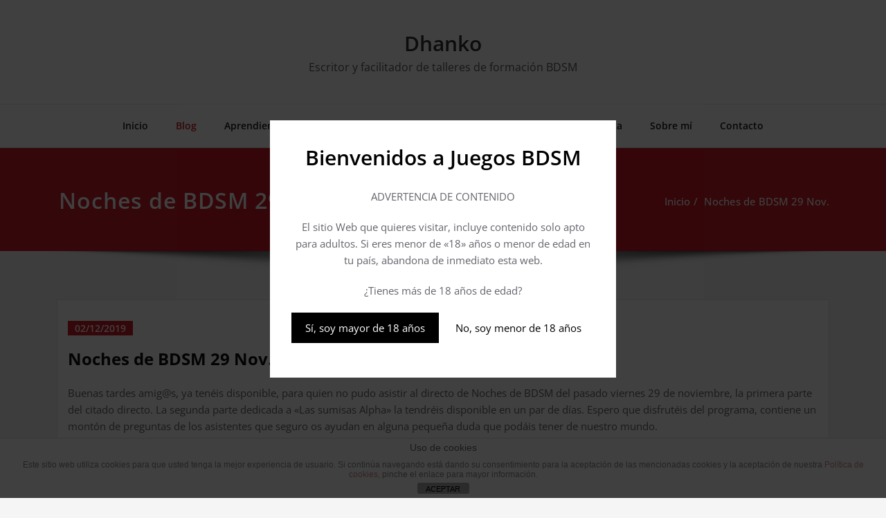

--- FILE ---
content_type: text/html; charset=UTF-8
request_url: https://juegosbdsm.com/noches-de-bdsm-29-nov/
body_size: 20115
content:
<!DOCTYPE html>
<html lang="es">
<head>	
	<meta charset="UTF-8">
    <meta name="viewport" content="width=device-width, initial-scale=1">
    <meta http-equiv="x-ua-compatible" content="ie=edge">
	
	<link rel="pingback" href=" https://juegosbdsm.com/xmlrpc.php "><style type="text/css">
/* Banner */
.page-title-section .page-title h1 {
	color: #fff;
}
/* Breadcrumb */

/* Sidebar */
body .sidebar .section-header .widget-title, body .sidebar .wp-block-search .wp-block-search__label, body .sidebar .widget.widget_block h1, body .sidebar .widget.widget_block h2, body .sidebar .widget.widget_block h3, body .sidebar .widget.widget_block h4, body .sidebar .widget.widget_block h5, body .sidebar .widget.widget_block h6, body .sidebar .widget.widget_block .wc-block-product-search__label {
    color: #ffffff!important;
}
body .sidebar p, .sidebar .wp-block-latest-posts__post-excerpt {
    color: #64646d!important;
}
.sidebar a {
    color: #64646d!important;
}

/* Footer Widgets */
    .site-footer p {
        color: #fff;
    }
</style>
<style>
.custom-logo{width: 154px; height: auto;}
</style>
<meta name='robots' content='index, follow, max-image-preview:large, max-snippet:-1, max-video-preview:-1' />

	<!-- This site is optimized with the Yoast SEO plugin v26.8 - https://yoast.com/product/yoast-seo-wordpress/ -->
	<title>Noches de BDSM 29 Nov. - Dhanko</title>
	<link rel="canonical" href="https://juegosbdsm.com/noches-de-bdsm-29-nov/" />
	<meta property="og:locale" content="es_ES" />
	<meta property="og:type" content="article" />
	<meta property="og:title" content="Noches de BDSM 29 Nov. - Dhanko" />
	<meta property="og:url" content="https://juegosbdsm.com/noches-de-bdsm-29-nov/" />
	<meta property="og:site_name" content="Dhanko" />
	<meta property="article:published_time" content="2019-12-02T19:01:28+00:00" />
	<meta property="article:modified_time" content="2020-04-24T07:54:35+00:00" />
	<meta name="author" content="Dhanko" />
	<meta name="twitter:label1" content="Escrito por" />
	<meta name="twitter:data1" content="Dhanko" />
	<script type="application/ld+json" class="yoast-schema-graph">{"@context":"https://schema.org","@graph":[{"@type":"Article","@id":"https://juegosbdsm.com/noches-de-bdsm-29-nov/#article","isPartOf":{"@id":"https://juegosbdsm.com/noches-de-bdsm-29-nov/"},"author":{"name":"Dhanko","@id":"https://juegosbdsm.com/#/schema/person/89bd5bd8d215a895d73482a231a0ad24"},"headline":"Noches de BDSM 29 Nov.","datePublished":"2019-12-02T19:01:28+00:00","dateModified":"2020-04-24T07:54:35+00:00","mainEntityOfPage":{"@id":"https://juegosbdsm.com/noches-de-bdsm-29-nov/"},"wordCount":88,"commentCount":0,"keywords":["Dhanko","Directos BDSM.","Noches de BDSM"],"articleSection":["Dhanko","Directo de Noches de BDSM","Emisión directo Canal JuegosBDSM"],"inLanguage":"es","potentialAction":[{"@type":"CommentAction","name":"Comment","target":["https://juegosbdsm.com/noches-de-bdsm-29-nov/#respond"]}]},{"@type":"WebPage","@id":"https://juegosbdsm.com/noches-de-bdsm-29-nov/","url":"https://juegosbdsm.com/noches-de-bdsm-29-nov/","name":"Noches de BDSM 29 Nov. - Dhanko","isPartOf":{"@id":"https://juegosbdsm.com/#website"},"datePublished":"2019-12-02T19:01:28+00:00","dateModified":"2020-04-24T07:54:35+00:00","author":{"@id":"https://juegosbdsm.com/#/schema/person/89bd5bd8d215a895d73482a231a0ad24"},"breadcrumb":{"@id":"https://juegosbdsm.com/noches-de-bdsm-29-nov/#breadcrumb"},"inLanguage":"es","potentialAction":[{"@type":"ReadAction","target":["https://juegosbdsm.com/noches-de-bdsm-29-nov/"]}]},{"@type":"BreadcrumbList","@id":"https://juegosbdsm.com/noches-de-bdsm-29-nov/#breadcrumb","itemListElement":[{"@type":"ListItem","position":1,"name":"Portada","item":"https://juegosbdsm.com/"},{"@type":"ListItem","position":2,"name":"Blog","item":"https://juegosbdsm.com/blog/"},{"@type":"ListItem","position":3,"name":"Noches de BDSM 29 Nov."}]},{"@type":"WebSite","@id":"https://juegosbdsm.com/#website","url":"https://juegosbdsm.com/","name":"Dhanko","description":"Escritor y facilitador de talleres de formación BDSM","potentialAction":[{"@type":"SearchAction","target":{"@type":"EntryPoint","urlTemplate":"https://juegosbdsm.com/?s={search_term_string}"},"query-input":{"@type":"PropertyValueSpecification","valueRequired":true,"valueName":"search_term_string"}}],"inLanguage":"es"},{"@type":"Person","@id":"https://juegosbdsm.com/#/schema/person/89bd5bd8d215a895d73482a231a0ad24","name":"Dhanko","image":{"@type":"ImageObject","inLanguage":"es","@id":"https://juegosbdsm.com/#/schema/person/image/","url":"https://secure.gravatar.com/avatar/a8c055063e543fcb477439771ccda1e3311e99adbe7b738fa99c106a387a9df3?s=96&r=g","contentUrl":"https://secure.gravatar.com/avatar/a8c055063e543fcb477439771ccda1e3311e99adbe7b738fa99c106a387a9df3?s=96&r=g","caption":"Dhanko"},"description":"Dominante profesional BDSM de Barcelona.","sameAs":["http://juegosbdsm.com"],"url":"https://juegosbdsm.com/author/dhanko/"}]}</script>
	<!-- / Yoast SEO plugin. -->


<link rel='dns-prefetch' href='//stats.wp.com' />
<link rel='dns-prefetch' href='//v0.wordpress.com' />
<link rel='dns-prefetch' href='//widgets.wp.com' />
<link rel='dns-prefetch' href='//s0.wp.com' />
<link rel='dns-prefetch' href='//0.gravatar.com' />
<link rel='dns-prefetch' href='//1.gravatar.com' />
<link rel='dns-prefetch' href='//2.gravatar.com' />
<link rel='dns-prefetch' href='//jetpack.wordpress.com' />
<link rel='dns-prefetch' href='//public-api.wordpress.com' />
<link rel="alternate" type="application/rss+xml" title="Dhanko &raquo; Feed" href="https://juegosbdsm.com/feed/" />
<link rel="alternate" type="application/rss+xml" title="Dhanko &raquo; Feed de los comentarios" href="https://juegosbdsm.com/comments/feed/" />
<link rel="alternate" type="application/rss+xml" title="Dhanko &raquo; Comentario Noches de BDSM 29 Nov. del feed" href="https://juegosbdsm.com/noches-de-bdsm-29-nov/feed/" />
<link rel="alternate" title="oEmbed (JSON)" type="application/json+oembed" href="https://juegosbdsm.com/wp-json/oembed/1.0/embed?url=https%3A%2F%2Fjuegosbdsm.com%2Fnoches-de-bdsm-29-nov%2F" />
<link rel="alternate" title="oEmbed (XML)" type="text/xml+oembed" href="https://juegosbdsm.com/wp-json/oembed/1.0/embed?url=https%3A%2F%2Fjuegosbdsm.com%2Fnoches-de-bdsm-29-nov%2F&#038;format=xml" />
<style id='wp-img-auto-sizes-contain-inline-css' type='text/css'>
img:is([sizes=auto i],[sizes^="auto," i]){contain-intrinsic-size:3000px 1500px}
/*# sourceURL=wp-img-auto-sizes-contain-inline-css */
</style>
<link rel='stylesheet' id='spicepress-theme-fonts-css' href='https://juegosbdsm.com/wp-content/fonts/3c1a8dbfcb29cba93bc8afeffb1a450b.css?ver=20201110' type='text/css' media='all' />
<style id='wp-emoji-styles-inline-css' type='text/css'>

	img.wp-smiley, img.emoji {
		display: inline !important;
		border: none !important;
		box-shadow: none !important;
		height: 1em !important;
		width: 1em !important;
		margin: 0 0.07em !important;
		vertical-align: -0.1em !important;
		background: none !important;
		padding: 0 !important;
	}
/*# sourceURL=wp-emoji-styles-inline-css */
</style>
<style id='wp-block-library-inline-css' type='text/css'>
:root{--wp-block-synced-color:#7a00df;--wp-block-synced-color--rgb:122,0,223;--wp-bound-block-color:var(--wp-block-synced-color);--wp-editor-canvas-background:#ddd;--wp-admin-theme-color:#007cba;--wp-admin-theme-color--rgb:0,124,186;--wp-admin-theme-color-darker-10:#006ba1;--wp-admin-theme-color-darker-10--rgb:0,107,160.5;--wp-admin-theme-color-darker-20:#005a87;--wp-admin-theme-color-darker-20--rgb:0,90,135;--wp-admin-border-width-focus:2px}@media (min-resolution:192dpi){:root{--wp-admin-border-width-focus:1.5px}}.wp-element-button{cursor:pointer}:root .has-very-light-gray-background-color{background-color:#eee}:root .has-very-dark-gray-background-color{background-color:#313131}:root .has-very-light-gray-color{color:#eee}:root .has-very-dark-gray-color{color:#313131}:root .has-vivid-green-cyan-to-vivid-cyan-blue-gradient-background{background:linear-gradient(135deg,#00d084,#0693e3)}:root .has-purple-crush-gradient-background{background:linear-gradient(135deg,#34e2e4,#4721fb 50%,#ab1dfe)}:root .has-hazy-dawn-gradient-background{background:linear-gradient(135deg,#faaca8,#dad0ec)}:root .has-subdued-olive-gradient-background{background:linear-gradient(135deg,#fafae1,#67a671)}:root .has-atomic-cream-gradient-background{background:linear-gradient(135deg,#fdd79a,#004a59)}:root .has-nightshade-gradient-background{background:linear-gradient(135deg,#330968,#31cdcf)}:root .has-midnight-gradient-background{background:linear-gradient(135deg,#020381,#2874fc)}:root{--wp--preset--font-size--normal:16px;--wp--preset--font-size--huge:42px}.has-regular-font-size{font-size:1em}.has-larger-font-size{font-size:2.625em}.has-normal-font-size{font-size:var(--wp--preset--font-size--normal)}.has-huge-font-size{font-size:var(--wp--preset--font-size--huge)}.has-text-align-center{text-align:center}.has-text-align-left{text-align:left}.has-text-align-right{text-align:right}.has-fit-text{white-space:nowrap!important}#end-resizable-editor-section{display:none}.aligncenter{clear:both}.items-justified-left{justify-content:flex-start}.items-justified-center{justify-content:center}.items-justified-right{justify-content:flex-end}.items-justified-space-between{justify-content:space-between}.screen-reader-text{border:0;clip-path:inset(50%);height:1px;margin:-1px;overflow:hidden;padding:0;position:absolute;width:1px;word-wrap:normal!important}.screen-reader-text:focus{background-color:#ddd;clip-path:none;color:#444;display:block;font-size:1em;height:auto;left:5px;line-height:normal;padding:15px 23px 14px;text-decoration:none;top:5px;width:auto;z-index:100000}html :where(.has-border-color){border-style:solid}html :where([style*=border-top-color]){border-top-style:solid}html :where([style*=border-right-color]){border-right-style:solid}html :where([style*=border-bottom-color]){border-bottom-style:solid}html :where([style*=border-left-color]){border-left-style:solid}html :where([style*=border-width]){border-style:solid}html :where([style*=border-top-width]){border-top-style:solid}html :where([style*=border-right-width]){border-right-style:solid}html :where([style*=border-bottom-width]){border-bottom-style:solid}html :where([style*=border-left-width]){border-left-style:solid}html :where(img[class*=wp-image-]){height:auto;max-width:100%}:where(figure){margin:0 0 1em}html :where(.is-position-sticky){--wp-admin--admin-bar--position-offset:var(--wp-admin--admin-bar--height,0px)}@media screen and (max-width:600px){html :where(.is-position-sticky){--wp-admin--admin-bar--position-offset:0px}}

/*# sourceURL=wp-block-library-inline-css */
</style><style id='global-styles-inline-css' type='text/css'>
:root{--wp--preset--aspect-ratio--square: 1;--wp--preset--aspect-ratio--4-3: 4/3;--wp--preset--aspect-ratio--3-4: 3/4;--wp--preset--aspect-ratio--3-2: 3/2;--wp--preset--aspect-ratio--2-3: 2/3;--wp--preset--aspect-ratio--16-9: 16/9;--wp--preset--aspect-ratio--9-16: 9/16;--wp--preset--color--black: #000000;--wp--preset--color--cyan-bluish-gray: #abb8c3;--wp--preset--color--white: #ffffff;--wp--preset--color--pale-pink: #f78da7;--wp--preset--color--vivid-red: #cf2e2e;--wp--preset--color--luminous-vivid-orange: #ff6900;--wp--preset--color--luminous-vivid-amber: #fcb900;--wp--preset--color--light-green-cyan: #7bdcb5;--wp--preset--color--vivid-green-cyan: #00d084;--wp--preset--color--pale-cyan-blue: #8ed1fc;--wp--preset--color--vivid-cyan-blue: #0693e3;--wp--preset--color--vivid-purple: #9b51e0;--wp--preset--gradient--vivid-cyan-blue-to-vivid-purple: linear-gradient(135deg,rgb(6,147,227) 0%,rgb(155,81,224) 100%);--wp--preset--gradient--light-green-cyan-to-vivid-green-cyan: linear-gradient(135deg,rgb(122,220,180) 0%,rgb(0,208,130) 100%);--wp--preset--gradient--luminous-vivid-amber-to-luminous-vivid-orange: linear-gradient(135deg,rgb(252,185,0) 0%,rgb(255,105,0) 100%);--wp--preset--gradient--luminous-vivid-orange-to-vivid-red: linear-gradient(135deg,rgb(255,105,0) 0%,rgb(207,46,46) 100%);--wp--preset--gradient--very-light-gray-to-cyan-bluish-gray: linear-gradient(135deg,rgb(238,238,238) 0%,rgb(169,184,195) 100%);--wp--preset--gradient--cool-to-warm-spectrum: linear-gradient(135deg,rgb(74,234,220) 0%,rgb(151,120,209) 20%,rgb(207,42,186) 40%,rgb(238,44,130) 60%,rgb(251,105,98) 80%,rgb(254,248,76) 100%);--wp--preset--gradient--blush-light-purple: linear-gradient(135deg,rgb(255,206,236) 0%,rgb(152,150,240) 100%);--wp--preset--gradient--blush-bordeaux: linear-gradient(135deg,rgb(254,205,165) 0%,rgb(254,45,45) 50%,rgb(107,0,62) 100%);--wp--preset--gradient--luminous-dusk: linear-gradient(135deg,rgb(255,203,112) 0%,rgb(199,81,192) 50%,rgb(65,88,208) 100%);--wp--preset--gradient--pale-ocean: linear-gradient(135deg,rgb(255,245,203) 0%,rgb(182,227,212) 50%,rgb(51,167,181) 100%);--wp--preset--gradient--electric-grass: linear-gradient(135deg,rgb(202,248,128) 0%,rgb(113,206,126) 100%);--wp--preset--gradient--midnight: linear-gradient(135deg,rgb(2,3,129) 0%,rgb(40,116,252) 100%);--wp--preset--font-size--small: 13px;--wp--preset--font-size--medium: 20px;--wp--preset--font-size--large: 36px;--wp--preset--font-size--x-large: 42px;--wp--preset--spacing--20: 0.44rem;--wp--preset--spacing--30: 0.67rem;--wp--preset--spacing--40: 1rem;--wp--preset--spacing--50: 1.5rem;--wp--preset--spacing--60: 2.25rem;--wp--preset--spacing--70: 3.38rem;--wp--preset--spacing--80: 5.06rem;--wp--preset--shadow--natural: 6px 6px 9px rgba(0, 0, 0, 0.2);--wp--preset--shadow--deep: 12px 12px 50px rgba(0, 0, 0, 0.4);--wp--preset--shadow--sharp: 6px 6px 0px rgba(0, 0, 0, 0.2);--wp--preset--shadow--outlined: 6px 6px 0px -3px rgb(255, 255, 255), 6px 6px rgb(0, 0, 0);--wp--preset--shadow--crisp: 6px 6px 0px rgb(0, 0, 0);}:where(.is-layout-flex){gap: 0.5em;}:where(.is-layout-grid){gap: 0.5em;}body .is-layout-flex{display: flex;}.is-layout-flex{flex-wrap: wrap;align-items: center;}.is-layout-flex > :is(*, div){margin: 0;}body .is-layout-grid{display: grid;}.is-layout-grid > :is(*, div){margin: 0;}:where(.wp-block-columns.is-layout-flex){gap: 2em;}:where(.wp-block-columns.is-layout-grid){gap: 2em;}:where(.wp-block-post-template.is-layout-flex){gap: 1.25em;}:where(.wp-block-post-template.is-layout-grid){gap: 1.25em;}.has-black-color{color: var(--wp--preset--color--black) !important;}.has-cyan-bluish-gray-color{color: var(--wp--preset--color--cyan-bluish-gray) !important;}.has-white-color{color: var(--wp--preset--color--white) !important;}.has-pale-pink-color{color: var(--wp--preset--color--pale-pink) !important;}.has-vivid-red-color{color: var(--wp--preset--color--vivid-red) !important;}.has-luminous-vivid-orange-color{color: var(--wp--preset--color--luminous-vivid-orange) !important;}.has-luminous-vivid-amber-color{color: var(--wp--preset--color--luminous-vivid-amber) !important;}.has-light-green-cyan-color{color: var(--wp--preset--color--light-green-cyan) !important;}.has-vivid-green-cyan-color{color: var(--wp--preset--color--vivid-green-cyan) !important;}.has-pale-cyan-blue-color{color: var(--wp--preset--color--pale-cyan-blue) !important;}.has-vivid-cyan-blue-color{color: var(--wp--preset--color--vivid-cyan-blue) !important;}.has-vivid-purple-color{color: var(--wp--preset--color--vivid-purple) !important;}.has-black-background-color{background-color: var(--wp--preset--color--black) !important;}.has-cyan-bluish-gray-background-color{background-color: var(--wp--preset--color--cyan-bluish-gray) !important;}.has-white-background-color{background-color: var(--wp--preset--color--white) !important;}.has-pale-pink-background-color{background-color: var(--wp--preset--color--pale-pink) !important;}.has-vivid-red-background-color{background-color: var(--wp--preset--color--vivid-red) !important;}.has-luminous-vivid-orange-background-color{background-color: var(--wp--preset--color--luminous-vivid-orange) !important;}.has-luminous-vivid-amber-background-color{background-color: var(--wp--preset--color--luminous-vivid-amber) !important;}.has-light-green-cyan-background-color{background-color: var(--wp--preset--color--light-green-cyan) !important;}.has-vivid-green-cyan-background-color{background-color: var(--wp--preset--color--vivid-green-cyan) !important;}.has-pale-cyan-blue-background-color{background-color: var(--wp--preset--color--pale-cyan-blue) !important;}.has-vivid-cyan-blue-background-color{background-color: var(--wp--preset--color--vivid-cyan-blue) !important;}.has-vivid-purple-background-color{background-color: var(--wp--preset--color--vivid-purple) !important;}.has-black-border-color{border-color: var(--wp--preset--color--black) !important;}.has-cyan-bluish-gray-border-color{border-color: var(--wp--preset--color--cyan-bluish-gray) !important;}.has-white-border-color{border-color: var(--wp--preset--color--white) !important;}.has-pale-pink-border-color{border-color: var(--wp--preset--color--pale-pink) !important;}.has-vivid-red-border-color{border-color: var(--wp--preset--color--vivid-red) !important;}.has-luminous-vivid-orange-border-color{border-color: var(--wp--preset--color--luminous-vivid-orange) !important;}.has-luminous-vivid-amber-border-color{border-color: var(--wp--preset--color--luminous-vivid-amber) !important;}.has-light-green-cyan-border-color{border-color: var(--wp--preset--color--light-green-cyan) !important;}.has-vivid-green-cyan-border-color{border-color: var(--wp--preset--color--vivid-green-cyan) !important;}.has-pale-cyan-blue-border-color{border-color: var(--wp--preset--color--pale-cyan-blue) !important;}.has-vivid-cyan-blue-border-color{border-color: var(--wp--preset--color--vivid-cyan-blue) !important;}.has-vivid-purple-border-color{border-color: var(--wp--preset--color--vivid-purple) !important;}.has-vivid-cyan-blue-to-vivid-purple-gradient-background{background: var(--wp--preset--gradient--vivid-cyan-blue-to-vivid-purple) !important;}.has-light-green-cyan-to-vivid-green-cyan-gradient-background{background: var(--wp--preset--gradient--light-green-cyan-to-vivid-green-cyan) !important;}.has-luminous-vivid-amber-to-luminous-vivid-orange-gradient-background{background: var(--wp--preset--gradient--luminous-vivid-amber-to-luminous-vivid-orange) !important;}.has-luminous-vivid-orange-to-vivid-red-gradient-background{background: var(--wp--preset--gradient--luminous-vivid-orange-to-vivid-red) !important;}.has-very-light-gray-to-cyan-bluish-gray-gradient-background{background: var(--wp--preset--gradient--very-light-gray-to-cyan-bluish-gray) !important;}.has-cool-to-warm-spectrum-gradient-background{background: var(--wp--preset--gradient--cool-to-warm-spectrum) !important;}.has-blush-light-purple-gradient-background{background: var(--wp--preset--gradient--blush-light-purple) !important;}.has-blush-bordeaux-gradient-background{background: var(--wp--preset--gradient--blush-bordeaux) !important;}.has-luminous-dusk-gradient-background{background: var(--wp--preset--gradient--luminous-dusk) !important;}.has-pale-ocean-gradient-background{background: var(--wp--preset--gradient--pale-ocean) !important;}.has-electric-grass-gradient-background{background: var(--wp--preset--gradient--electric-grass) !important;}.has-midnight-gradient-background{background: var(--wp--preset--gradient--midnight) !important;}.has-small-font-size{font-size: var(--wp--preset--font-size--small) !important;}.has-medium-font-size{font-size: var(--wp--preset--font-size--medium) !important;}.has-large-font-size{font-size: var(--wp--preset--font-size--large) !important;}.has-x-large-font-size{font-size: var(--wp--preset--font-size--x-large) !important;}
/*# sourceURL=global-styles-inline-css */
</style>

<style id='classic-theme-styles-inline-css' type='text/css'>
/*! This file is auto-generated */
.wp-block-button__link{color:#fff;background-color:#32373c;border-radius:9999px;box-shadow:none;text-decoration:none;padding:calc(.667em + 2px) calc(1.333em + 2px);font-size:1.125em}.wp-block-file__button{background:#32373c;color:#fff;text-decoration:none}
/*# sourceURL=/wp-includes/css/classic-themes.min.css */
</style>
<link rel='stylesheet' id='front-estilos-css' href='https://juegosbdsm.com/wp-content/plugins/asesor-cookies-para-la-ley-en-espana/html/front/estilos.css?ver=6.9' type='text/css' media='all' />
<link rel='stylesheet' id='spicepress-default-css' href='https://juegosbdsm.com/wp-content/themes/spicepress/css/default.css?ver=6.9' type='text/css' media='all' />
<link rel='stylesheet' id='bootstrap-css' href='https://juegosbdsm.com/wp-content/themes/spicepress/css/bootstrap.css?ver=6.9' type='text/css' media='all' />
<link rel='stylesheet' id='spicepress-style-css' href='https://juegosbdsm.com/wp-content/themes/content/style.css?ver=6.9' type='text/css' media='all' />
<link rel='stylesheet' id='animate.min-css-css' href='https://juegosbdsm.com/wp-content/themes/spicepress/css/animate.min.css?ver=6.9' type='text/css' media='all' />
<link rel='stylesheet' id='spicepress-font-awesome-css' href='https://juegosbdsm.com/wp-content/themes/spicepress/css/font-awesome/css/all.min.css?ver=6.9' type='text/css' media='all' />
<link rel='stylesheet' id='spicepress-media-responsive-css-css' href='https://juegosbdsm.com/wp-content/themes/spicepress/css/media-responsive.css?ver=6.9' type='text/css' media='all' />
<link rel='stylesheet' id='jetpack_likes-css' href='https://juegosbdsm.com/wp-content/plugins/jetpack/modules/likes/style.css?ver=15.4' type='text/css' media='all' />
<link rel='stylesheet' id='content-parent-style-css' href='https://juegosbdsm.com/wp-content/themes/spicepress/style.css?ver=6.9' type='text/css' media='all' />
<link rel='stylesheet' id='content-media-responsive-css-css' href='https://juegosbdsm.com/wp-content/themes/content/css/media-responsive.css?ver=6.9' type='text/css' media='all' />
<link rel='stylesheet' id='sharedaddy-css' href='https://juegosbdsm.com/wp-content/plugins/jetpack/modules/sharedaddy/sharing.css?ver=15.4' type='text/css' media='all' />
<link rel='stylesheet' id='social-logos-css' href='https://juegosbdsm.com/wp-content/plugins/jetpack/_inc/social-logos/social-logos.min.css?ver=15.4' type='text/css' media='all' />
<script type="text/javascript" src="https://juegosbdsm.com/wp-includes/js/jquery/jquery.min.js?ver=3.7.1" id="jquery-core-js"></script>
<script type="text/javascript" src="https://juegosbdsm.com/wp-includes/js/jquery/jquery-migrate.min.js?ver=3.4.1" id="jquery-migrate-js"></script>
<script type="text/javascript" id="front-principal-js-extra">
/* <![CDATA[ */
var cdp_cookies_info = {"url_plugin":"https://juegosbdsm.com/wp-content/plugins/asesor-cookies-para-la-ley-en-espana/plugin.php","url_admin_ajax":"https://juegosbdsm.com/wp-admin/admin-ajax.php"};
//# sourceURL=front-principal-js-extra
/* ]]> */
</script>
<script type="text/javascript" src="https://juegosbdsm.com/wp-content/plugins/asesor-cookies-para-la-ley-en-espana/html/front/principal.js?ver=6.9" id="front-principal-js"></script>
<script type="text/javascript" src="https://juegosbdsm.com/wp-content/themes/spicepress/js/bootstrap.min.js?ver=6.9" id="bootstrap-js"></script>
<script type="text/javascript" id="spicepress-menu-js-js-extra">
/* <![CDATA[ */
var breakpoint_settings = {"menu_breakpoint":"1100"};
//# sourceURL=spicepress-menu-js-js-extra
/* ]]> */
</script>
<script type="text/javascript" src="https://juegosbdsm.com/wp-content/themes/spicepress/js/menu/menu.js?ver=6.9" id="spicepress-menu-js-js"></script>
<script type="text/javascript" src="https://juegosbdsm.com/wp-content/themes/spicepress/js/page-scroll.js?ver=6.9" id="spicepress-page-scroll-js-js"></script>
<script type="text/javascript" src="https://juegosbdsm.com/wp-content/themes/content/js/masonry/mp.mansory.js?ver=6.9" id="content-mp-masonry-js-js"></script>
<link rel="https://api.w.org/" href="https://juegosbdsm.com/wp-json/" /><link rel="alternate" title="JSON" type="application/json" href="https://juegosbdsm.com/wp-json/wp/v2/posts/8053" /><link rel="EditURI" type="application/rsd+xml" title="RSD" href="https://juegosbdsm.com/xmlrpc.php?rsd" />
<meta name="generator" content="WordPress 6.9" />
<link rel='shortlink' href='https://wp.me/p3OBrZ-25T' />
	<style>img#wpstats{display:none}</style>
		<style type="text/css">


@media (max-width: 1100px) { 
	.navbar-custom .dropdown-menu {
		border-top: none;
		border-bottom: none;	
		box-shadow: none !important;
		border: none;
	}
		body.rtl .caret {position: absolute;left: 0;right: auto;}
		body.rtl .navbar-custom .nav li.dropdown a {display: block;}
		body.rtl .navbar-custom .dropdown-menu {text-align: right;}
		body.rtl .navbar-expand-lg .navbar-toggler {float: left;}
		body.rtl .site-branding-text {float: right;}
		body.rtl .navbar-custom.right.navbar-expand-lg .navbar-toggler {float: right;}
   }		
}

@media (min-width: 1100px) {
.navbar-nav li button { display: none;} 
.navbar-nav {flex-direction: unset;}
}

@media (min-width: 1100px){
.navbar-nav ul.dropdown-menu  .caret {
        float: right;
        border: none;
}}

@media (min-width: 1100px){
.navbar-nav ul.dropdown-menu  .caret:after {
        content: "\f0da";
        font-family: "FontAwesome";
        font-size: 10px;
}}

@media (max-width: 1100px){
.caret {
        position: absolute;
        right: 0;
        margin-top: 10px;
        margin-right: 10px;
}}


@media (min-width: 100px) and (max-width: 1100px) { 
	.navbar .navbar-nav > .active > a, 
	.navbar .navbar-nav > .active > a:hover, 
	.navbar .navbar-nav > .active > a:focus {
		
            color: #dd3333;
            background-color: transparent;
	}
	.navbar .navbar-nav > .open > a,
	.navbar .navbar-nav > .open > a:hover,
	.navbar .navbar-nav > .open > a:focus { 
		background-color: transparent; 
		
		 color: #dd3333;
		border-bottom: 1px dotted #4c4a5f; 
	}
}

/*===================================================================================*/
/*	NAVBAR
/*===================================================================================*/

.navbar-custom {
	background-color: #fff;
	border: 0;
	border-radius: 0;
	z-index: 1000;
	font-size: 1.000rem;
	transition: background, padding 0.4s ease-in-out 0s;
	margin: 0; 
	min-height: 90px;
}
.navbar a { transition: color 0.125s ease-in-out 0s; }
.navbar-custom .navbar-brand {
	letter-spacing: 1px;
	font-weight: 600;
	font-size: 2.000rem;
    line-height: 1.5;
	color: #1b1b1b;
	margin-left: 0px !important;
	height: auto;
	padding: 26px 30px 26px 15px;
}
.site-branding-text { float: left; margin: 0; padding: 13px 50px 13px 0; }
.site-title { height: auto; font-size: 1.875rem; line-height: 1.5; font-weight: 600; margin: 0; padding: 0px; }
.site-description { padding: 0; margin: 0; }
.navbar-custom .navbar-nav li { margin: 0px; padding: 0; }
.navbar-custom .navbar-nav li > a {
	position: relative;
	color: #1b1b1b;
	font-weight: 600;
	font-size: 0.875rem;
	padding: 35px 17px;
    transition: all 0.3s ease-in-out 0s;
}
.navbar-custom .navbar-nav li > a > i {
    padding-left: 5px;
}
@media (min-width: 768px) {body.rtl .navbar-custom .navbar-brand:not(body.rtl .navbar-custom.right .navbar-brand) {padding: 20px 0px 20px 50px;float: right;}}
@media (min-width: 501px){
body.rtl .site-branding-text:not(body.rtl .navbar-custom.right .site-branding-text) {float: right;padding: 17px 0px 17px 50px;}
body.rtl .site-branding-text.align-right,body.rtl .navbar-brand.align-right {float: left;margin-right: 50px;margin-left: 0;}
}
/*Dropdown Menu*/
.navbar-custom .dropdown-menu {
	border-radius: 0;
	padding: 0;
	min-width: 200px;
    background-color: #21202e;
    box-shadow: 0 0 3px 0 rgba(0, 0, 0, 0.5);
	position: static;
	float: none;
	width: auto;
	margin-top: 0;
}
.navbar-custom .dropdown-menu > li { padding: 0 10px; margin: 0; }
.navbar-custom .dropdown-menu > li > a {
	color: #d5d5d5;
    border-bottom: 1px dotted #363544;
    font-weight: 600;
    font-size: 0.875rem;
    padding: 12px 15px;
    transition: all 0.2s ease-in-out 0s;
    letter-spacing: 0.7px;	
	white-space: normal;
}
.navbar-custom .dropdown-menu > li > a:hover, 
.navbar-custom .dropdown-menu > li > a:focus {
    padding: 12px 15px 12px 20px;
}
.navbar-custom .dropdown-menu > li > a:hover, 
.navbar-custom .dropdown-menu > li > a:focus {
    color: #ffffff;
    background-color: #282737;
}
.navbar-custom .dropdown-menu .dropdown-menu {
	left: 100%;
	right: auto;
	top: 0;
	margin-top: 0;
}
.navbar-custom .dropdown-menu.left-side .dropdown-menu {
	border: 0;
	right: 100%;
	left: auto;
}
.navbar-custom .dropdown-menu .open > a,
.navbar-custom .dropdown-menu .open > a:focus,
.navbar-custom .dropdown-menu .open > a:hover {
	background: #282737;
	color: #fff;
}
.nav .open > a, 
.nav .open > a:hover, 
.nav .open > a:focus { 
	border-color: #363544;
} 
.navbar-custom .dropdown-menu > .active > a, 
.navbar-custom .dropdown-menu > .active > a:hover, 
.navbar-custom .dropdown-menu > .active > a:focus {
    color: #fff;
    background-color: transparent;
}
.navbar-custom .navbar-toggle .icon-bar { background: #121213; width: 40px; height: 2px; }
.navbar-toggle .icon-bar + .icon-bar { margin-top: 8px; }


/*--------------------------------------------------------------
	Menubar - Media Queries
--------------------------------------------------------------*/

@media (min-width: 1100px){

	.navbar-collapse.collapse {
		display: block !important;
	}
	.navbar-nav {
		margin: 0;
	}
	.navbar-custom .navbar-nav > li {
		float: left;
		display: block;
		position: relative;
	}
	.navbar-header {
		float: left;
	}
	.navbar-toggler {
		display: none;
	}
}



@media (min-width: 768px){
	.navbar-custom .navbar-brand {
		padding: 20px 50px 20px 0;
		margin: 0;
	}
}
@media (min-width: 1100px) {
	.navbar-transparent { background: transparent; padding-bottom: 0px; padding-top: 0px; margin: 0; }
	.navbar-custom .open > .dropdown-menu { visibility: visible; opacity: 1; }
	.navbar-right .dropdown-menu { right: auto; left: 0; }
}
 

@media (min-width: 1101px) {
	.navbar-custom .container-fluid {
		width: 970px;
		padding-right: 15px;
		padding-left: 15px;
		margin-right: auto;
		margin-left: auto;
	}
	
	.navbar-custom .dropdown-menu { 
		border-top: 2px solid #ce1b28 !important;
		border-bottom: 2px solid #ce1b28 !important;
		position: absolute !important; 
		display: block; 
		visibility: hidden; 
		opacity: 0; 
	}
	.navbar-custom .dropdown-menu > li > a { padding: 12px 15px !important; }
	.navbar-custom .dropdown-menu > li > a:hover, 
	.navbar-custom .dropdown-menu > li > a:focus {
		padding: 12px 15px 12px 20px !important;
	}	
	.navbar-custom .open .dropdown-menu { background-color: #21202e !important; }
	
	.navbar-custom .dropdown-menu > li > a i {
        float: right;
    }

}
@media (min-width: 1200px) {
	.navbar-custom .container-fluid {
		width: 1170px;
		padding-right: 15px;
		padding-left: 15px;
		margin-right: auto;
		margin-left: auto;
	}
}


/** BELOW MAX-WIDTH MEDIA QUERIES **/

@media (max-width: 1100px) {
	/* Navbar */
	.navbar-custom .navbar-nav { letter-spacing: 0px; margin-top: 1px; margin-bottom: 0; }
	.navbar-custom .navbar-nav li { margin: 0 15px; padding: 0; }
	.navbar-custom .navbar-nav li > a { color: #bbb; padding: 12px 0px 12px 0px; }
	.navbar-custom .navbar-nav > li > a:focus,
	.navbar-custom .navbar-nav > li > a:hover {
		background: transparent;
		color: #fff;
	}
	.navbar-custom .dropdown-menu > li > a {
		display: block;
		clear: both;
		font-weight: normal;
	}
	.navbar-custom .dropdown-menu > li > a:hover, 
	.navbar-custom .dropdown-menu > li > a:focus {
		background-color: #21202F;
		color: #fff;
		padding: 12px 0px 12px 0px;
	}
	.navbar-custom .open .dropdown-menu {
		position: static;
		float: none;
		width: auto;
		margin-top: 0;
		background-color: transparent;
		border: 0;
		-webkit-box-shadow: none;
		box-shadow: none;
	}
	.navbar-custom .open .dropdown-menu > li > a {
		line-height: 20px;
	}
	.navbar-custom .open .dropdown-menu .dropdown-header,
	.navbar-custom .open .dropdown-menu > li > a {
		padding: 12px 0px;
	}
	.navbar-custom .open .dropdown-menu .dropdown-menu .dropdown-header,
	.navbar-custom .open .dropdown-menu .dropdown-menu > li > a {
		padding: 12px 0px;
	}
	.navbar-custom li a,
	.navbar-custom .dropdown-search {
		border-bottom: 1px dotted #4c4a5f !important;
	}
	.navbar-header { padding: 0px 15px; float: none; }
	.navbar-custom .navbar-brand { padding: 20px 50px 20px 0px; }
	.navbar-expand-lg .navbar-toggler {display: block;margin: 24px 15px 24px 0;padding: 5px 10px;float: right;}
	.site-branding-text { padding: 17px 50px 17px 15px; }
	.navbar-collapse { border-top: 1px solid transparent; box-shadow: inset 0 1px 0 rgba(255, 255, 255, 0.1); }
	.navbar-collapse.collapse { display: none!important; }
	.navbar-custom .navbar-nav { background-color: #21202e; float: none!important; margin: 0px }
	.navbar-custom .navbar-nav > li { float: none; }
	.navbar-collapse.collapse.show { display: block!important; }
	.collapsing { overflow: hidden!important; }
	.navbar-toggler {display: block;margin: 24px 15px 24px 0;padding: 5px 10px;float: right;}
    .navbar-header {width: 100%;display: block;}
	.navbar > .container-fluid{flex-wrap: wrap;}
	.navbar-toggler:focus{box-shadow: 0 0 0 0.1px;}
	.navbar-collapse.collapse,.navbar-collapse.collapsing { padding: 0 15px; }
	.navbar-custom .navbar-nav li > a {padding: 10px 0px 10px 0px;}
	.caret {display: inline-block;width: 0;height: 0;margin-left: 2px;vertical-align: middle;border-top: 4px dashed;border-right: 4px solid transparent;
	        border-left: 4px solid transparent;}
	.dropdown-toggle::after {display: none;} 
	.navbar-expand-lg .navbar-nav {flex-direction: column;}   
	.navbar-expand-lg .navbar-nav .dropdown-menu {position: unset;}   
    .navbar-expand-lg .navbar-collapse {flex-basis: unset;display: none !important;} 
	}
@media (max-width: 1100px) { 
	.navbar-custom .dropdown a > i.fa {
		font-size: 0.938rem;
		position: absolute;
		right: 0;
		margin-top: -6px;
		top: 50%;
		padding-left: 7px;
	}	
}
@media (max-width: 768px) {
	.navbar-header { padding: 0 15px; }
	.navbar-custom .navbar-brand { padding: 20px 50px 20px 15px; }
}
@media (max-width: 500px) { 
	.navbar-custom .navbar-brand { float: none; display: block; text-align: center; padding: 25px 15px 12px 15px;margin:0 auto !important; }
	.navbar-custom .navbar-brand img { margin: 0 auto; }
	.site-branding-text { padding: 17px 15px 17px 15px; float: none !important; text-align: center; }
	.navbar-toggle { float: none; margin: 10px auto 25px; }	
}



/*===================================================================================*/
/*	CART ICON 
/*===================================================================================*/
.cart-header {
	width: 40px;
	height: 40px;
	line-height: 1.6;
	text-align: center;
	background: transparent;
	position: relative;
	float: right;
	margin: 25px 7px 25px 20px;
}
.cart-header > a.cart-icon {
    -wekbit-transition: all 0.3s;
    -moz-transition: all 0.3s;
    -o-transition: all 0.3s;
    transition: all 0.3s;
    display: inline-block;
    font-size: 1.125rem;
    color: #202020;
    width: 100%;
    height: 100%;
	border: 1px solid #eaeaea;
	-webkit-border-radius: 50%;
	-moz-border-radius: 50%;
	border-radius: 50%;
	padding: 4px;
}
.cart-header > a .cart-total {
    font-family: 'Open Sans', Sans-serif;
    font-size: 0.688rem;
	line-height: 1.7;
    color: #ffffff;
	font-weight: 600;
    position: absolute;
    right: -7px;
    top: -7px;
	padding: 1px;
    width: 1.225rem;
    height: 1.225rem;
    -webkit-border-radius: 50%;
    -moz-border-radius: 50%;
    border-radius: 50%;
	-wekbit-transition: all 0.3s;
    -moz-transition: all 0.3s;
    -o-transition: all 0.3s;
    transition: all 0.3s;
}
@media (min-width: 100px) and (max-width: 1100px) { 
.cart-header { float: left; margin: 20px 7px 20px 15px !important; }
.cart-header > a.cart-icon { color: #fff; }
}


/*--------------------------------------------------------------
	Navbar Overlapped & Stiky Header Css
--------------------------------------------------------------*/ 
body.blog .header-overlapped { 
	margin: 0px; 
}
body.page-template-template-business .header-overlapped, 
body.page-template-template-overlaped .header-overlapped { 
    background-color: transparent; 
    margin: 0; 
    position: relative; 
    z-index: 99; 
}
.header-overlapped .page-title-section { background-color: transparent !important; }
.navbar-overlapped {
	position: absolute;
	right: 0;
	left: 0;
	top: 0;
	z-index: 20;
	background-color: rgba(0,0,0,0.2);
}
@media (min-width:500px) {
    body.page-template-template-business .navbar-overlapped { 
        position: absolute; 
        right: 0; 
        left: 0; 
        top: 0; 
        z-index: 20;
    }
}
.navbar-overlapped { min-height: 90px; position: relative; }
.header-overlapped .page-seperate {display: none;}
.navbar-overlapped .navbar-brand { padding: 20px 0px; color: #ffffff; }
.navbar-overlapped .navbar-brand:hover, 
.navbar-overlapped .navbar-brand:focus { 
	color: #ffffff; 
}
.navbar-overlapped .site-title a, 
.navbar-overlapped .site-title a:hover, 
.navbar-overlapped .site-title a:focus, 
.navbar-overlapped .site-description {
    color: #fff;
}
.navbar-overlapped .navbar-nav > li > a {
	color: #fff;
	border-bottom: 2px solid transparent;
	margin-left: 5px;
	margin-right: 5px;
}
.navbar-overlapped .navbar-nav > li > a:hover, 
.navbar-overlapped .navbar-nav > li > a:focus {
    background-color: transparent;
    color: #fff;
    border-bottom: 2px solid rgba(255,255,255,1);
}
.navbar-overlapped .navbar-nav > .open > a,
.navbar-overlapped .navbar-nav > .open > a:hover,
.navbar-overlapped .navbar-nav > .open > a:focus { 
	background-color: transparent; 
	color: #fff; 
	border-bottom: 2px solid transparent; 
} 
.navbar-overlapped .navbar-nav > .active > a, 
.navbar-overlapped .navbar-nav > .active > a:hover, 
.navbar-overlapped .navbar-nav > .active > a:focus { 
	background-color: transparent !important;
    color: #fff;
    border-bottom: 2px solid rgba(255,255,255,1);
}
.navbar-overlapped .cart-header { width: 25px; height: 25px; margin: 33px 7px 32px 20px; }
.navbar-overlapped .cart-header > a.cart-icon { color: #fff; border: 1px solid #ffffff; }
.navbar-overlapped .cart-header > a.cart-icon { width: auto; height: auto; border: 0 none; padding: 0; }
.navbar-overlapped .cart-header > a .cart-total { right: -11px; top: -4px; }

/*Header Stiky Menu*/
.stiky-header{
    position: fixed !important;
    top: 0;
    left: 0;
    right: 0;
    z-index: 999;
	background: #21202e;
	transition: all 0.3s ease;
	min-height: 70px;
	box-shadow: 0 2px 3px rgba(0,0,0,.1)
}
.navbar-overlapped.stiky-header .navbar-brand { padding: 10px 0px; }
.navbar-overlapped.stiky-header .site-branding-text { padding: 3px 50px 3px 15px; }
.navbar-overlapped.stiky-header .navbar-nav > li > a { padding: 24px 10px; }
.navbar-overlapped.stiky-header .cart-header { margin: 23px 7px 22px 20px; }

/*--------------------------------------------------------------
	Menubar - Media Queries
--------------------------------------------------------------*/

@media (min-width: 768px){
	.navbar-custom .navbar-brand {
		padding: 20px 50px 20px 0;
		float: left;
	}
}
/** BELOW MAX-WIDTH MEDIA QUERIES **/

@media (max-width: 768px) {
	.navbar-custom .navbar-brand { padding: 20px 50px 20px 15px; }
}
@media (max-width: 500px) { 
	.navbar-custom .navbar-brand { float: none; display: block; text-align: center; padding: 20px 15px 25px 15px; }
	.navbar-custom .navbar-brand img { margin: 0 auto; }
	.site-branding-text { padding: 17px 15px 17px 15px; float: none; text-align: center; }
	.navbar-toggler { float: none; margin: 10px auto 25px; }
	/*Navbar Overlapped*/
	.navbar-overlapped { position: relative; background-color: #21202e; border-bottom: 1px solid #4c4a5f; }
	.navbar-overlapped .navbar-collapse.show { bottom: 0px; }
	.navbar-overlapped .navbar-collapse { bottom: 0px; }	
	.navbar-overlapped.stiky-header .navbar-toggler { float: none; margin: 10px auto 25px; }
	.navbar-overlapped.stiky-header .site-branding-text { 
		padding: 17px 15px 17px 15px; 
		float: none; 
		text-align: center; 
	}
	body.blog .navbar-overlapped { position: relative; }
	
}

/*--------------------------------------------------------------
	Navbar Classic Header Css
--------------------------------------------------------------*/


.navbar-classic { z-index: 20; background-color: #21202e; }
.navbar-classic { min-height: 60px; }
.navbar-classic .navbar-nav { float: none !important; }
.desktop-header .navbar-classic .navbar-nav > li > a { color: #fff; padding: 20px 25px; }
.navbar-classic .navbar-collapse { border-top: 1px solid #434158; }
.navbar-classic .cart-header { width: 25px; height: 25px; margin: 18px 10px 17px 20px; }
.navbar-classic .cart-header > a.cart-icon { color: #fff; border: 1px solid #ffffff; }
.navbar-classic .cart-header > a.cart-icon { width: auto; height: auto; border: 0 none; padding: 0; }
.navbar-classic .cart-header > a .cart-total { right: -11px; top: -4px; }
.header-widget-info .navbar-brand { height: auto; padding: 15px 0px; }

/*--------------------------------------------------------------
	Menubar - Media Queries
--------------------------------------------------------------*/

@media (min-width: 768px){
	.navbar-custom .navbar-brand {
		padding: 20px 50px 20px 0;
	}
	/* Navbar Classic */
	.navbar-classic .navbar-nav { float: none !important; }
}


/*-------------------------------------------------------------------------
/* Navbar - Logo Right Align with Menu
-------------------------------------------------------------------------*/

@media (min-width: 1101px) {
	.navbar-header.align-right {
		float: right;
		order:2;
	}
	.navbar-header.align-right ~ .navbar-collapse { padding-left: 0; }
}
@media (max-width: 1100px) {  
	.navbar-header.align-right .navbar-toggler { 
		float: left;
		margin-left: 15px;
	}
}
.navbar-brand.align-right, .site-branding-text.align-right {
	float: right;
	margin-right: 0px;
	margin-left: 50px;
	padding-right: 0px;
}
@media (max-width: 768px) {
	.navbar-brand.align-right, .site-branding-text.align-right {
		padding-right: 15px;
	}
}
@media (max-width: 500px) {
	.navbar-brand.align-right{ 
		float: none;
		padding: 10px 15px 30px 15px;
	}
    .site-branding-text.align-right { 
		float: none;
		padding: 10px 15px 30px 15px;
		margin-left: 0;
	}		
	.navbar-header.align-right .navbar-toggle { 
		float: none;
		margin: 30px auto 10px; 
	}
}
.p-lef-right-0 { padding-left: 0; padding-right: 0; }


/*-------------------------------------------------------------------------
/* Navbar - Logo Center Align with Menu
-------------------------------------------------------------------------*/

.mobile-header-center { display: none; }
@media (max-width: 1100px){
	.desktop-header-center {
		display: none !important;
	}
	.mobile-header-center {
		display: block !important;
	}
}
.navbar-center-fullwidth .container-fluid {
	padding-left: 0px;
	padding-right: 0px;
	width: 100%;
}
@media (min-width: 1101px) {
	.navbar-center-fullwidth .logo-area { 
		margin: 0 auto;
		padding: 40px 0;
		text-align: center;
	}
	.navbar-brand.align-center, .site-branding-text.align-center{
		float: none;
		padding: 0px;
		display: inline-block;
	}	
	.navbar-center-fullwidth .navbar-nav {
		float: none;
		margin: 0 auto;
		display: table;
	}
}
.navbar-center-fullwidth .navbar-collapse {
    border-top: 1px solid #e9e9e9;
	border-bottom: 1px solid #e9e9e9;
}
.navbar-center-fullwidth .navbar-nav > .active > a, 
.navbar-center-fullwidth .navbar-nav > .active > a:hover, 
.navbar-center-fullwidth .navbar-nav > .active > a:focus {
    color: #ce1b28 !important;
    background-color: transparent !important;
}
.navbar-center-fullwidth .navbar-nav li > a {
    padding: 20px;
}
.navbar-center-fullwidth .dropdown-menu > li > a {
    padding: 12px 15px;
}
.navbar-center-fullwidth .sp-search-area {
    margin-top: 10px;
    margin-bottom: 8px;
}
</style>
			<style>
				.agl_wrapper {position: fixed;width: 100%;height: 100%;top: 0;left: 0;z-index: 1111111111;align-items: center;background: rgba(0, 0, 0, 0.75);}
				.agl_main {display: block;margin: 0 auto;text-align: center;background: #fff;max-width: 500px;width: 95%;padding: 30px;}
				div#agl_form img {max-width: 300px;}
				div#agl_form h2 {color: #000000;}
				.agl_buttons {display: inline-block;vertical-align: middle;padding: 10px 20px;color: #000000;}
				.agl_success_message{display:none;}
				.agl_buttons_wrp {margin: 20px auto;}
				#agl_yes_button.agl_buttons {background: #000000;color: #fff !important;}
				#agl_close_link {color: #000000;cursor: pointer;}
			</style>
			<div id="agl_wrapper" class="agl_wrapper" style="display:none;">
				<div class="agl_main">
					<div id="agl_form" class="agl_form">						
												
						<h2>Bienvenidos a Juegos BDSM</h2>
						<p style="text-align:center">ADVERTENCIA DE CONTENIDO</p>

<p style="text-align:center">El sitio Web que quieres visitar, incluye contenido solo apto para adultos. Si eres menor de «18» años o menor de edad en tu país, abandona de inmediato esta web.</p>

<p style="text-align:center">&iquest;Tienes m&aacute;s de 18 a&ntilde;os de edad?</p>						<div class="agl_buttons_wrp">
							<a href="javascript:void(0)" id="agl_yes_button" class="agl_buttons agl_yes_button">Sí, soy mayor de 18 años</a>
							<a href="https://google.com" id="agl_no_button"  class="agl_buttons agl_no_button">No, soy menor de 18 años</a>
						</div>
					</div>
									</div>
			</div>
			<script>
				(function() {

					

					function close_agl(){
							document.getElementById("agl_wrapper").style.display = "none";
					}

					function show_agl(){
						document.getElementById("agl_wrapper").style.display = "flex";						
					}

					function slide_agl_success_message(){
						document.getElementById("agl_form").style.display = "none";
						document.getElementById("agl_success_message").style.display = "block";
					}

					function setCookie_agl(cname,cvalue,exdays) {
														var d = new Date();
								var expires = "";

								if(exdays != null ){
									d.setTime(d.getTime() + (exdays*24*60*60*1000));
									expires = "expires=" + d.toGMTString() + ";";
								}
								
								document.cookie = cname + "=" + cvalue + ";" + expires + "path=/";

								
								if (window.CustomEvent && typeof window.CustomEvent === 'function') {
									var agl_event = new CustomEvent('agl_passed');
								} else {
									var agl_event = document.createEvent('CustomEvent');
									agl_event.initCustomEvent('agl_passed');
								}
								document.dispatchEvent(agl_event);


												}
					function getCookie_agl(cname) {
						var name = cname + "=";
						var decodedCookie = decodeURIComponent(document.cookie);
						var ca = decodedCookie.split(';');
						for(var i = 0; i < ca.length; i++) {
							var c = ca[i];
							while (c.charAt(0) == ' ') {
								c = c.substring(1);
							}
							if (c.indexOf(name) == 0) {
								return c.substring(name.length, c.length);
							}
						}
						return "";
					}
					function checkCookie_agl() {
						var agl_cookie=getCookie_agl("agl_cookie");
						if (agl_cookie != "") {
							//  Cookie Exists
							close_agl();
						} else {
							// No Cookie
							show_agl()
						}
					}
					checkCookie_agl();

					
					document.getElementById("agl_yes_button").onclick = function(){						
						setCookie_agl("agl_cookie", '#000000', null);
													close_agl()
											}
					
					document.getElementById("agl_no_button").onclick = function(){						
						if (window.CustomEvent && typeof window.CustomEvent === 'function') {
							var agl_event = new CustomEvent('agl_failed');
						} else {
							var agl_event = document.createEvent('CustomEvent');
							agl_event.initCustomEvent('agl_failed');
						}
						document.dispatchEvent(agl_event);
					}


				})();
			</script>
			<link rel="icon" href="https://juegosbdsm.com/wp-content/uploads/2017/08/cropped-IMG_0027-32x32.jpg" sizes="32x32" />
<link rel="icon" href="https://juegosbdsm.com/wp-content/uploads/2017/08/cropped-IMG_0027-192x192.jpg" sizes="192x192" />
<link rel="apple-touch-icon" href="https://juegosbdsm.com/wp-content/uploads/2017/08/cropped-IMG_0027-180x180.jpg" />
<meta name="msapplication-TileImage" content="https://juegosbdsm.com/wp-content/uploads/2017/08/cropped-IMG_0027-270x270.jpg" />
		<style type="text/css" id="wp-custom-css">
			/* Ocultar la doble barra de desplazamiento en versiones Pc */
body {
    overflow-x: visibleXXX;
}

/* Ocultar créditos del autor de la plantilla del pie de página */
.site-info p {
    display: none;
}

/* Ocultar créditos del autor del plugin del aviso de cookies */
.cdp-cookies-boton-creditos {
    display: none;
}

		</style>
		</head>
<body class="wp-singular post-template-default single single-post postid-8053 single-format-standard wp-theme-spicepress wp-child-theme-content wide" >
<div id="wrapper">
<div id="page" class="site">
	<a class="skip-link spicepress-screen-reader" href="#content">Saltar al contenido</a>
<header class="desktop-header-center">
<!--Logo & Menu Section-->	
<nav class="navbar-center-fullwidth navbar navbar-custom  center">
	<div class="container-fluid p-l-r-0">
		<!-- Brand and toggle get grouped for better mobile display -->
		
		    <div class="logo-area">
								<div class="site-branding-text align-center">
					<h1 class="site-title"><a href="https://juegosbdsm.com/" rel="home">Dhanko</a></h1>
											<p class="site-description">Escritor y facilitador de talleres de formación BDSM</p>
									</div>
			</div>
			
			<button class="navbar-toggler" type="button" data-bs-toggle="collapse" data-bs-target="#custom-collapse" aria-controls="navbarSupportedContent" aria-expanded="false" aria-label="Toggle navigation">
                 <span class="navbar-toggler-icon"></span>
            </button>
	
	
		<!-- Collect the nav links, forms, and other content for toggling -->
		<div  class="collapse navbar-collapse">
					<div class=""><ul class="nav navbar-nav "><li class="menu-item" ><a href="https://juegosbdsm.com/" title="Inicio">Inicio</a></li><li class="menu-item page_item page-item-7768 current_page_parent active"><a href="https://juegosbdsm.com/blog/">Blog</a></li><li class="menu-item page_item page-item-1980"><a href="https://juegosbdsm.com/aprendiendo-bdsm/">Aprendiendo BDSM <b class="caret"></b></a><ul class='dropdown-menu'><li class="menu-item page_item page-item-1765"><a href="https://juegosbdsm.com/aprendiendo-bdsm/como-es-una-sesion-de-iniciacion/">¿Cómo es una sesión de Iniciación?</a></li><li class="menu-item page_item page-item-2339"><a href="https://juegosbdsm.com/aprendiendo-bdsm/el-dominante-nace-o-se-hace/">¿El dominante nace o se hace?</a></li><li class="menu-item page_item page-item-2633"><a href="https://juegosbdsm.com/aprendiendo-bdsm/es-el-bdsm-un-juego-sexual/">¿Es el BDSM un juego sexual?</a></li><li class="menu-item page_item page-item-2729"><a href="https://juegosbdsm.com/aprendiendo-bdsm/es-el-dolor-el-placer-de-nuestro-amo/">¿Es el dolor el placer de nuestro Amo?</a></li><li class="menu-item page_item page-item-2627"><a href="https://juegosbdsm.com/aprendiendo-bdsm/jugamos-esta-noche-carino/">¿Jugamos esta noche cariño?</a></li><li class="menu-item page_item page-item-2061"><a href="https://juegosbdsm.com/aprendiendo-bdsm/que-hacer-si-a-mi-pareja-no-le-gusta-el-bdsm/">¿Qué hacer si a mi pareja no le gusta el BDSM?</a></li><li class="menu-item page_item page-item-2582"><a href="https://juegosbdsm.com/aprendiendo-bdsm/que-hay-detras-de-la-mirada-de-nuestra-sumisa/">¿Qué hay detrás de la mirada de nuestra sumisa?</a></li><li class="menu-item page_item page-item-2072"><a href="https://juegosbdsm.com/aprendiendo-bdsm/adecuacion-de-espacios-para-una-sesion-bdsm-en-casa/">Adecuación de espacios para una sesión BDSM en casa</a></li><li class="menu-item page_item page-item-5188"><a href="https://juegosbdsm.com/aprendiendo-bdsm/aprende-el-arte-de-las-cuerdas-bondage-shibari/">Aprende el arte de las cuerdas &#8211; Bondage / Shibari</a></li><li class="menu-item page_item page-item-2335"><a href="https://juegosbdsm.com/aprendiendo-bdsm/atrapando-a-la-sumisa-perfecta/">Atrapando a la sumisa perfecta</a></li><li class="menu-item page_item page-item-2057"><a href="https://juegosbdsm.com/aprendiendo-bdsm/averiguar-los-niveles-de-dolor-de-nuestra-sumisa/">Averiguar los niveles de dolor de nuestra sumisa</a></li><li class="menu-item page_item page-item-1569"><a href="https://juegosbdsm.com/aprendiendo-bdsm/como-encontrar-a-una-sumisa/">Cómo encontrar a una sumisa</a></li><li class="menu-item page_item page-item-1988"><a href="https://juegosbdsm.com/aprendiendo-bdsm/diccionario-de-terminos-bdsm/">Diccionario de términos BDSM</a></li><li class="menu-item page_item page-item-2574"><a href="https://juegosbdsm.com/aprendiendo-bdsm/el-comportamiento-del-amo-despues-de-una-sesion-bdsm/">El comportamiento del Amo después de una sesión BDSM</a></li><li class="menu-item page_item page-item-2080"><a href="https://juegosbdsm.com/aprendiendo-bdsm/el-inicio-del-juego-bdsm-en-pareja/">El inicio del juego BDSM en pareja</a></li><li class="menu-item page_item page-item-2686"><a href="https://juegosbdsm.com/aprendiendo-bdsm/el-maletin-bedesemero-para-empezar-a-jugar-al-bdsm/">El Maletín BeDeSeMero para empezar a jugar al BDSM</a></li><li class="menu-item page_item page-item-2068"><a href="https://juegosbdsm.com/aprendiendo-bdsm/inicio-de-una-sesion-bdsm-en-pareja/">Inicio de una sesión BDSM en pareja</a></li><li class="menu-item page_item page-item-2681"><a href="https://juegosbdsm.com/aprendiendo-bdsm/la-importancia-de-realizar-un-test-a-nuestra-sumisa/">La importancia de realizar un test a nuestra sumisa</a></li><li class="menu-item page_item page-item-2288"><a href="https://juegosbdsm.com/aprendiendo-bdsm/la-importancia-de-saber-ser-una-buena-sumisa/">La importancia de saber ser una buena sumisa</a></li><li class="menu-item page_item page-item-2438"><a href="https://juegosbdsm.com/aprendiendo-bdsm/la-soledad-de-la-sumision-virtual/">La soledad de la sumisión virtual</a></li><li class="menu-item page_item page-item-2076"><a href="https://juegosbdsm.com/aprendiendo-bdsm/los-preambulos-del-juego-bdsm/">Los preámbulos del juego BDSM</a></li><li class="menu-item page_item page-item-5838"><a href="https://juegosbdsm.com/aprendiendo-bdsm/participacion-en-el-programa-de-tv-la-zona-erogena/">Participación en el programa de Tv «La zona erógena»</a></li><li class="menu-item page_item page-item-2018"><a href="https://juegosbdsm.com/aprendiendo-bdsm/practicas-bdsm-ataduras/">Prácticas BDSM &#8211; Ataduras</a></li><li class="menu-item page_item page-item-2036"><a href="https://juegosbdsm.com/aprendiendo-bdsm/practicas-bdsm-azotes/">Prácticas BDSM &#8211; Azotes</a></li><li class="menu-item page_item page-item-2044"><a href="https://juegosbdsm.com/aprendiendo-bdsm/practicas-bdsm-azotes-con-la-mano-spanking/">Prácticas BDSM &#8211; Azotes con la mano “Spanking”</a></li><li class="menu-item page_item page-item-2023"><a href="https://juegosbdsm.com/aprendiendo-bdsm/practicas-bdsm-humillacion-fisica-y-mental/">Prácticas BDSM &#8211; Humillación física y mental</a></li><li class="menu-item page_item page-item-2028"><a href="https://juegosbdsm.com/aprendiendo-bdsm/practicas-bdsm-la-cera/">Prácticas BDSM &#8211; La cera</a></li><li class="menu-item page_item page-item-2049"><a href="https://juegosbdsm.com/aprendiendo-bdsm/practicas-bdsm-pinzas/">Prácticas BDSM – Pinzas</a></li><li class="menu-item page_item page-item-2032"><a href="https://juegosbdsm.com/aprendiendo-bdsm/privacion-de-la-vision-durante-una-sesion-bdsm/">Privación de la visión durante una sesión BDSM</a></li><li class="menu-item page_item page-item-6883"><a href="https://juegosbdsm.com/aprendiendo-bdsm/relaciones-24-7/">Relaciones 24/7</a></li><li class="menu-item page_item page-item-2010"><a href="https://juegosbdsm.com/aprendiendo-bdsm/shibari/">Shibari</a></li><li class="menu-item page_item page-item-2911"><a href="https://juegosbdsm.com/aprendiendo-bdsm/simbologias-y-formas-de-inicio-del-juego-bdsm-con-nuestra-pareja/">Simbologías y formas de inicio del juego BDSM con nuestra pareja</a></li><li class="menu-item page_item page-item-1985"><a href="https://juegosbdsm.com/aprendiendo-bdsm/tipos-de-relaciones-ds/">Tipos de relaciones D/s</a></li></ul></li><li class="menu-item page_item page-item-3270"><a href="https://juegosbdsm.com/mis-libros/">Libros de Dhanko</a></li><li class="menu-item page_item page-item-10031"><a href="https://juegosbdsm.com/libros-culturabdsm/">Libros CulturaBDSM</a></li><li class="menu-item page_item page-item-10036"><a href="https://juegosbdsm.com/musica/">Música</a></li><li class="menu-item page_item page-item-2192"><a href="https://juegosbdsm.com/quien-es-dhanko-en-el-bdsm/">Sobre mí</a></li><li class="menu-item page_item page-item-38"><a href="https://juegosbdsm.com/contacto/">Contacto</a></li></ul></div>
				
		</div><!-- /.navbar-collapse -->
	</div><!-- /.container-fluid -->
</nav>	
<!--/Logo & Menu Section-->	



</header>


<header class="mobile-header-center">

<!--Logo & Menu Section-->	
<nav class="navbar navbar-custom navbar-expand-lg center">
	<div class="container-fluid p-l-r-0">
		<!-- Brand and toggle get grouped for better mobile display -->
		<div class="navbar-header">
						<div class="site-branding-text">
				<h1 class="site-title"><a href="https://juegosbdsm.com/" rel="home">Dhanko</a></h1>
									<p class="site-description">Escritor y facilitador de talleres de formación BDSM</p>
							</div>
			<button class="navbar-toggler" type="button" data-bs-toggle="collapse" data-bs-target="#custom-collapse" aria-controls="navbarSupportedContent" aria-expanded="false" aria-label="Toggle navigation">
                 <span class="navbar-toggler-icon"></span>
            </button>
		</div>
		

		<!-- Collect the nav links, forms, and other content for toggling -->
		<div id="custom-collapse" class="collapse navbar-collapse">
					<div class=""><ul class="nav navbar-nav navbar-right float-end"><li class="menu-item" ><a href="https://juegosbdsm.com/" title="Inicio">Inicio</a></li><li class="menu-item page_item page-item-7768 current_page_parent active"><a href="https://juegosbdsm.com/blog/">Blog</a></li><li class="menu-item page_item page-item-1980"><a href="https://juegosbdsm.com/aprendiendo-bdsm/">Aprendiendo BDSM <b class="caret"></b></a><ul class='dropdown-menu'><li class="menu-item page_item page-item-1765"><a href="https://juegosbdsm.com/aprendiendo-bdsm/como-es-una-sesion-de-iniciacion/">¿Cómo es una sesión de Iniciación?</a></li><li class="menu-item page_item page-item-2339"><a href="https://juegosbdsm.com/aprendiendo-bdsm/el-dominante-nace-o-se-hace/">¿El dominante nace o se hace?</a></li><li class="menu-item page_item page-item-2633"><a href="https://juegosbdsm.com/aprendiendo-bdsm/es-el-bdsm-un-juego-sexual/">¿Es el BDSM un juego sexual?</a></li><li class="menu-item page_item page-item-2729"><a href="https://juegosbdsm.com/aprendiendo-bdsm/es-el-dolor-el-placer-de-nuestro-amo/">¿Es el dolor el placer de nuestro Amo?</a></li><li class="menu-item page_item page-item-2627"><a href="https://juegosbdsm.com/aprendiendo-bdsm/jugamos-esta-noche-carino/">¿Jugamos esta noche cariño?</a></li><li class="menu-item page_item page-item-2061"><a href="https://juegosbdsm.com/aprendiendo-bdsm/que-hacer-si-a-mi-pareja-no-le-gusta-el-bdsm/">¿Qué hacer si a mi pareja no le gusta el BDSM?</a></li><li class="menu-item page_item page-item-2582"><a href="https://juegosbdsm.com/aprendiendo-bdsm/que-hay-detras-de-la-mirada-de-nuestra-sumisa/">¿Qué hay detrás de la mirada de nuestra sumisa?</a></li><li class="menu-item page_item page-item-2072"><a href="https://juegosbdsm.com/aprendiendo-bdsm/adecuacion-de-espacios-para-una-sesion-bdsm-en-casa/">Adecuación de espacios para una sesión BDSM en casa</a></li><li class="menu-item page_item page-item-5188"><a href="https://juegosbdsm.com/aprendiendo-bdsm/aprende-el-arte-de-las-cuerdas-bondage-shibari/">Aprende el arte de las cuerdas &#8211; Bondage / Shibari</a></li><li class="menu-item page_item page-item-2335"><a href="https://juegosbdsm.com/aprendiendo-bdsm/atrapando-a-la-sumisa-perfecta/">Atrapando a la sumisa perfecta</a></li><li class="menu-item page_item page-item-2057"><a href="https://juegosbdsm.com/aprendiendo-bdsm/averiguar-los-niveles-de-dolor-de-nuestra-sumisa/">Averiguar los niveles de dolor de nuestra sumisa</a></li><li class="menu-item page_item page-item-1569"><a href="https://juegosbdsm.com/aprendiendo-bdsm/como-encontrar-a-una-sumisa/">Cómo encontrar a una sumisa</a></li><li class="menu-item page_item page-item-1988"><a href="https://juegosbdsm.com/aprendiendo-bdsm/diccionario-de-terminos-bdsm/">Diccionario de términos BDSM</a></li><li class="menu-item page_item page-item-2574"><a href="https://juegosbdsm.com/aprendiendo-bdsm/el-comportamiento-del-amo-despues-de-una-sesion-bdsm/">El comportamiento del Amo después de una sesión BDSM</a></li><li class="menu-item page_item page-item-2080"><a href="https://juegosbdsm.com/aprendiendo-bdsm/el-inicio-del-juego-bdsm-en-pareja/">El inicio del juego BDSM en pareja</a></li><li class="menu-item page_item page-item-2686"><a href="https://juegosbdsm.com/aprendiendo-bdsm/el-maletin-bedesemero-para-empezar-a-jugar-al-bdsm/">El Maletín BeDeSeMero para empezar a jugar al BDSM</a></li><li class="menu-item page_item page-item-2068"><a href="https://juegosbdsm.com/aprendiendo-bdsm/inicio-de-una-sesion-bdsm-en-pareja/">Inicio de una sesión BDSM en pareja</a></li><li class="menu-item page_item page-item-2681"><a href="https://juegosbdsm.com/aprendiendo-bdsm/la-importancia-de-realizar-un-test-a-nuestra-sumisa/">La importancia de realizar un test a nuestra sumisa</a></li><li class="menu-item page_item page-item-2288"><a href="https://juegosbdsm.com/aprendiendo-bdsm/la-importancia-de-saber-ser-una-buena-sumisa/">La importancia de saber ser una buena sumisa</a></li><li class="menu-item page_item page-item-2438"><a href="https://juegosbdsm.com/aprendiendo-bdsm/la-soledad-de-la-sumision-virtual/">La soledad de la sumisión virtual</a></li><li class="menu-item page_item page-item-2076"><a href="https://juegosbdsm.com/aprendiendo-bdsm/los-preambulos-del-juego-bdsm/">Los preámbulos del juego BDSM</a></li><li class="menu-item page_item page-item-5838"><a href="https://juegosbdsm.com/aprendiendo-bdsm/participacion-en-el-programa-de-tv-la-zona-erogena/">Participación en el programa de Tv «La zona erógena»</a></li><li class="menu-item page_item page-item-2018"><a href="https://juegosbdsm.com/aprendiendo-bdsm/practicas-bdsm-ataduras/">Prácticas BDSM &#8211; Ataduras</a></li><li class="menu-item page_item page-item-2036"><a href="https://juegosbdsm.com/aprendiendo-bdsm/practicas-bdsm-azotes/">Prácticas BDSM &#8211; Azotes</a></li><li class="menu-item page_item page-item-2044"><a href="https://juegosbdsm.com/aprendiendo-bdsm/practicas-bdsm-azotes-con-la-mano-spanking/">Prácticas BDSM &#8211; Azotes con la mano “Spanking”</a></li><li class="menu-item page_item page-item-2023"><a href="https://juegosbdsm.com/aprendiendo-bdsm/practicas-bdsm-humillacion-fisica-y-mental/">Prácticas BDSM &#8211; Humillación física y mental</a></li><li class="menu-item page_item page-item-2028"><a href="https://juegosbdsm.com/aprendiendo-bdsm/practicas-bdsm-la-cera/">Prácticas BDSM &#8211; La cera</a></li><li class="menu-item page_item page-item-2049"><a href="https://juegosbdsm.com/aprendiendo-bdsm/practicas-bdsm-pinzas/">Prácticas BDSM – Pinzas</a></li><li class="menu-item page_item page-item-2032"><a href="https://juegosbdsm.com/aprendiendo-bdsm/privacion-de-la-vision-durante-una-sesion-bdsm/">Privación de la visión durante una sesión BDSM</a></li><li class="menu-item page_item page-item-6883"><a href="https://juegosbdsm.com/aprendiendo-bdsm/relaciones-24-7/">Relaciones 24/7</a></li><li class="menu-item page_item page-item-2010"><a href="https://juegosbdsm.com/aprendiendo-bdsm/shibari/">Shibari</a></li><li class="menu-item page_item page-item-2911"><a href="https://juegosbdsm.com/aprendiendo-bdsm/simbologias-y-formas-de-inicio-del-juego-bdsm-con-nuestra-pareja/">Simbologías y formas de inicio del juego BDSM con nuestra pareja</a></li><li class="menu-item page_item page-item-1985"><a href="https://juegosbdsm.com/aprendiendo-bdsm/tipos-de-relaciones-ds/">Tipos de relaciones D/s</a></li></ul></li><li class="menu-item page_item page-item-3270"><a href="https://juegosbdsm.com/mis-libros/">Libros de Dhanko</a></li><li class="menu-item page_item page-item-10031"><a href="https://juegosbdsm.com/libros-culturabdsm/">Libros CulturaBDSM</a></li><li class="menu-item page_item page-item-10036"><a href="https://juegosbdsm.com/musica/">Música</a></li><li class="menu-item page_item page-item-2192"><a href="https://juegosbdsm.com/quien-es-dhanko-en-el-bdsm/">Sobre mí</a></li><li class="menu-item page_item page-item-38"><a href="https://juegosbdsm.com/contacto/">Contacto</a></li></ul></div>
				
		</div><!-- /.navbar-collapse -->
	</div><!-- /.container-fluid -->
</nav>	
<!--/Logo & Menu Section-->

</header>
<div class="clearfix"></div>		<!-- Page Title Section -->
		<section class="page-title-section">
			<div class="overlay">
				<div class="container">
					<div class="row">
						<div class="col-md-6 col-sm-6">
						   <div class="page-title wow bounceInLeft animated" ata-wow-delay="0.4s"><h1>Noches de BDSM 29 Nov.</h1></div>						</div>
						<div class="col-md-6 col-sm-6">
						  						
							<ul class="page-breadcrumb wow bounceInRight animated" ata-wow-delay="0.4s"><li><a href="https://juegosbdsm.com/">Inicio</a></li><li class="active"><a href="https://juegosbdsm.com:443/noches-de-bdsm-29-nov/">Noches de BDSM 29 Nov.</a></li></ul>						</div>
					</div>
				</div>
			</div>
		</section>
		<div class="page-seperate"></div>
		<!-- /Page Title Section -->

		<div class="clearfix"></div>
	<!-- Blog & Sidebar Section -->
<div id="content">
<section class="blog-section">
	<div class="container">
		<div class="row">	
			<!--Blog Section-->
			<div class="col-md-12 col-sm-12 col-xs-12">
									<article id="post-8053" class="post-8053 post type-post status-publish format-standard hentry category-dhanko category-directo-de-noches-de-bdsm category-emision-directo-canal-juegosbdsm tag-dhanko tag-directos-bdsm tag-noches-de-bdsm" data-wow-delay="0.4s">			
								<div class="entry-meta">
				<span class="entry-date">
					<a href="https://juegosbdsm.com/2019/12/"><time datetime="">02/12/2019</time></a>
				</span>
			</div>
							<header class="entry-header">
						<h3 class="entry-title">Noches de BDSM 29 Nov.</h3>					</header>				
										<div class="entry-content">
						<p>Buenas tardes amig@s, ya tenéis disponible, para quien no pudo asistir al directo de Noches de BDSM del pasado viernes 29 de noviembre, la primera parte del citado directo. La segunda parte dedicada a «Las sumisas Alpha» la tendréis disponible en un par de días. Espero que disfrutéis del programa, contiene un montón de preguntas de los asistentes que seguro os ayudan en alguna pequeña duda que podáis tener de nuestro mundo.</p><p><iframe title="Noches de BDSM - Directo 29 Nov. 2019 1a. Parte" width="696" height="392" src="https://www.youtube.com/embed/TliF6nvwXOg?feature=oembed" frameborder="0" allow="accelerometer; autoplay; clipboard-write; encrypted-media; gyroscope; picture-in-picture; web-share" referrerpolicy="strict-origin-when-cross-origin" allowfullscreen></iframe></p><div class="sharedaddy sd-sharing-enabled"><div class="robots-nocontent sd-block sd-social sd-social-icon sd-sharing"><h3 class="sd-title">Comparte esto:</h3><div class="sd-content"><ul><li class="share-facebook"><a rel="nofollow noopener noreferrer"
				data-shared="sharing-facebook-8053"
				class="share-facebook sd-button share-icon no-text"
				href="https://juegosbdsm.com/noches-de-bdsm-29-nov/?share=facebook"
				target="_blank"
				aria-labelledby="sharing-facebook-8053"
				>
				<span id="sharing-facebook-8053" hidden>Haz clic para compartir en Facebook (Se abre en una ventana nueva)</span>
				<span>Facebook</span>
			</a></li><li class="share-twitter"><a rel="nofollow noopener noreferrer"
				data-shared="sharing-twitter-8053"
				class="share-twitter sd-button share-icon no-text"
				href="https://juegosbdsm.com/noches-de-bdsm-29-nov/?share=twitter"
				target="_blank"
				aria-labelledby="sharing-twitter-8053"
				>
				<span id="sharing-twitter-8053" hidden>Haz clic para compartir en X (Se abre en una ventana nueva)</span>
				<span>X</span>
			</a></li><li class="share-print"><a rel="nofollow noopener noreferrer"
				data-shared="sharing-print-8053"
				class="share-print sd-button share-icon no-text"
				href="https://juegosbdsm.com/noches-de-bdsm-29-nov/#print?share=print"
				target="_blank"
				aria-labelledby="sharing-print-8053"
				>
				<span id="sharing-print-8053" hidden>Haz clic para imprimir (Se abre en una ventana nueva)</span>
				<span>Imprimir</span>
			</a></li><li class="share-email"><a rel="nofollow noopener noreferrer"
				data-shared="sharing-email-8053"
				class="share-email sd-button share-icon no-text"
				href="mailto:?subject=%5BEntrada%20compartida%5D%20Noches%20de%20BDSM%2029%20Nov.&#038;body=https%3A%2F%2Fjuegosbdsm.com%2Fnoches-de-bdsm-29-nov%2F&#038;share=email"
				target="_blank"
				aria-labelledby="sharing-email-8053"
				data-email-share-error-title="¿Tienes un correo electrónico configurado?" data-email-share-error-text="Si tienes problemas al compartir por correo electrónico, es posible que sea porque no tengas un correo electrónico configurado en tu navegador. Puede que tengas que crear un nuevo correo electrónico tú mismo." data-email-share-nonce="89189630d8" data-email-share-track-url="https://juegosbdsm.com/noches-de-bdsm-29-nov/?share=email">
				<span id="sharing-email-8053" hidden>Haz clic para enviar un enlace por correo electrónico a un amigo (Se abre en una ventana nueva)</span>
				<span>Correo electrónico</span>
			</a></li><li class="share-end"></li></ul></div></div></div><div class='sharedaddy sd-block sd-like jetpack-likes-widget-wrapper jetpack-likes-widget-unloaded' id='like-post-wrapper-56389371-8053-697afa8c14173' data-src='https://widgets.wp.com/likes/?ver=15.4#blog_id=56389371&amp;post_id=8053&amp;origin=juegosbdsm.com&amp;obj_id=56389371-8053-697afa8c14173' data-name='like-post-frame-56389371-8053-697afa8c14173' data-title='Me gusta o Compartir'><h3 class="sd-title">Me gusta esto:</h3><div class='likes-widget-placeholder post-likes-widget-placeholder' style='height: 55px;'><span class='button'><span>Me gusta</span></span> <span class="loading">Cargando...</span></div><span class='sd-text-color'></span><a class='sd-link-color'></a></div>					</div>	
				</article>
				<article id="post-8053" class="post-8053 post type-post status-publish format-standard hentry category-dhanko category-directo-de-noches-de-bdsm category-emision-directo-canal-juegosbdsm tag-dhanko tag-directos-bdsm tag-noches-de-bdsm">	
				 
	<nav class="navigation post-navigation" aria-label="Entradas">
		<h2 class="screen-reader-text">Navegación de entradas</h2>
		<div class="nav-links"><div class="nav-previous"><a href="https://juegosbdsm.com/femdom-vs-maledom/" rel="prev"><span class="nav-subtitle"><i class="fa fa-angle-double-left"></i>Anterior:</span> <span class="nav-title">FemDom Vs MaleDom</span></a></div><div class="nav-next"><a href="https://juegosbdsm.com/las-sumisas-alpha/" rel="next"><span class="nav-subtitle">Siguiente:<i class="fa fa-angle-double-right"></i></span> <span class="nav-title">Las sumisas Alpha</span></a></div></div>
	</nav>				</article>




<article class="comment-form-section wow fadeInDown animated" data-wow-delay="0.4s">
		<div id="respond" class="comment-respond">
			<h3 id="reply-title" class="comment-reply-title">Deja un comentario<small><a rel="nofollow" id="cancel-comment-reply-link" href="/noches-de-bdsm-29-nov/#respond" style="display:none;">Cancelar respuesta</a></small></h3>			<form id="commentform" class="form-inline">
				<iframe
					title="Formulario de comentarios"
					src="https://jetpack.wordpress.com/jetpack-comment/?blogid=56389371&#038;postid=8053&#038;comment_registration=0&#038;require_name_email=1&#038;stc_enabled=1&#038;stb_enabled=1&#038;show_avatars=1&#038;avatar_default=gravatar_default&#038;greeting=Deja+un+comentario&#038;jetpack_comments_nonce=5a9d7e60b0&#038;greeting_reply=Responder+a+%25s&#038;color_scheme=light&#038;lang=es_ES&#038;jetpack_version=15.4&#038;iframe_unique_id=1&#038;show_cookie_consent=10&#038;has_cookie_consent=0&#038;is_current_user_subscribed=0&#038;token_key=%3Bnormal%3B&#038;sig=7015ab04752d9084f25dde849e959179b0afdba4#parent=https%3A%2F%2Fjuegosbdsm.com%2Fnoches-de-bdsm-29-nov%2F"
											name="jetpack_remote_comment"
						style="width:100%; height: 430px; border:0;"
										class="jetpack_remote_comment"
					id="jetpack_remote_comment"
					sandbox="allow-same-origin allow-top-navigation allow-scripts allow-forms allow-popups"
				>
									</iframe>
									<!--[if !IE]><!-->
					<script>
						document.addEventListener('DOMContentLoaded', function () {
							var commentForms = document.getElementsByClassName('jetpack_remote_comment');
							for (var i = 0; i < commentForms.length; i++) {
								commentForms[i].allowTransparency = false;
								commentForms[i].scrolling = 'no';
							}
						});
					</script>
					<!--<![endif]-->
							</form>
		</div>

		
		<input type="hidden" name="comment_parent" id="comment_parent" value="" />

		<p class="akismet_comment_form_privacy_notice">Este sitio usa Akismet para reducir el spam. <a href="https://akismet.com/privacy/" target="_blank" rel="nofollow noopener"> Aprende cómo se procesan los datos de tus comentarios.</a></p></article>			</div>	
			<!--/Blog Section-->
					</div>
	</div>
</section>
</div>
<!-- /Blog & Sidebar Section -->
<!-- Footer Section -->
<footer class="site-footer">		
	<div class="container">
		
		   		
		<div class="row footer-sidebar">
						<div class="col-md-4">		
				<aside id="block-6" class="widget widget_block wow fadeInDown animated" data-wow-delay="0.4s"></aside><aside id="block-9" class="widget widget_block wow fadeInDown animated" data-wow-delay="0.4s"></aside>			
			</div>
						
						<div class="col-md-4">		
				<aside id="block-4" class="widget widget_block wow fadeInDown animated" data-wow-delay="0.4s"><p style="text-align:center">&copy; 2025 - Juegos BDSM. Todos los derechos reservados.</p>

<p style="text-align:center"><a href="https://juegosbdsm.com/aviso-legal/">Aviso legal</a> | <a href="https://juegosbdsm.com/terminos-y-condiciones/">T&eacute;rminos y condiciones</a> | <a href="https://juegosbdsm.com/politica-de-privacidad/">Pol&iacute;tica de privacidad</a>&nbsp;|&nbsp;<a href="https://juegosbdsm.com/politica-de-cookies/">Pol&iacute;tica de cookies</a></p></aside>			
			</div>
						
						<div class="col-md-4">		
				<aside id="block-3" class="widget widget_block wow fadeInDown animated" data-wow-delay="0.4s"></aside><aside id="block-7" class="widget widget_block wow fadeInDown animated" data-wow-delay="0.4s"></aside><aside id="block-10" class="widget widget_block wow fadeInDown animated" data-wow-delay="0.4s"></aside>			
			</div>
					</div>
		
		
					<div class="row">
			<div class="col-md-12">
									<div class="site-info wow fadeIn animated" data-wow-delay="0.4s">
						<p>Proudly powered by <a href="https://wordpress.org">WordPress</a> | Theme: <a href="https://spicethemes.com" rel="nofollow">Content</a> by SpiceThemes</p>					</div>
								</div>			
			</div>	
				
	</div>
</footer>
<!-- /Footer Section -->
<div class="clearfix"></div>
</div><!--Close of wrapper-->
<!--Scroll To Top--> 
<a href="#" class="hc_scrollup"><i class="fa fa-chevron-up"></i></a>
<!--/Scroll To Top--> 
<script type="speculationrules">
{"prefetch":[{"source":"document","where":{"and":[{"href_matches":"/*"},{"not":{"href_matches":["/wp-*.php","/wp-admin/*","/wp-content/uploads/*","/wp-content/*","/wp-content/plugins/*","/wp-content/themes/content/*","/wp-content/themes/spicepress/*","/*\\?(.+)"]}},{"not":{"selector_matches":"a[rel~=\"nofollow\"]"}},{"not":{"selector_matches":".no-prefetch, .no-prefetch a"}}]},"eagerness":"conservative"}]}
</script>
<!-- HTML del pié de página -->
<div class="cdp-cookies-alerta  cdp-solapa-ocultar cdp-cookies-tema-blanco">
	<div class="cdp-cookies-texto">
		<h4>Uso de cookies</h4><p>Este sitio web utiliza cookies para que usted tenga la mejor experiencia de usuario. Si continúa navegando está dando su consentimiento para la aceptación de las mencionadas cookies y la aceptación de nuestra <a href="//juegosbdsm.com/politica-de-cookies/}">Política de cookies</a>, pinche el enlace para mayor información.<a href="https://juegosbdsm.com/politica-de-cookies/" class="cdp-cookies-boton-creditos" target="_blank">plugin cookies</a></p>
		<a href="javascript:;" class="cdp-cookies-boton-cerrar">ACEPTAR</a> 
	</div>
	<a class="cdp-cookies-solapa">Aviso de cookies</a>
</div>
 <script>function loadScript(a){var b=document.getElementsByTagName("head")[0],c=document.createElement("script");c.type="text/javascript",c.src="https://tracker.metricool.com/app/resources/be.js",c.onreadystatechange=a,c.onload=a,b.appendChild(c)}loadScript(function(){beTracker.t({hash:'52619054ec53b96adee85fb357380871'})})</script>    <script>
        jQuery(document).ready(function (jQuery) {
            jQuery("#blog-masonry").mpmansory(
                    {
                        childrenClass: 'item', // default is a div
                        columnClasses: 'padding', //add classes to items
                        breakpoints: {
                            lg: 4, //Change masonry column here like 2, 3, 4 column
                            md: 6,
                            sm: 6,
                            xs: 12
                        },
                        distributeBy: {order: false, height: false, attr: 'data-order', attrOrder: 'asc'}, //default distribute by order, options => order: true/false, height: true/false, attr => 'data-order', attrOrder=> 'asc'/'desc'
                        onload: function (items) {
                            //make somthing with items
                        }
                    }
            );
        });
    </script>
    
	<script type="text/javascript">
		window.WPCOM_sharing_counts = {"https://juegosbdsm.com/noches-de-bdsm-29-nov/":8053};
	</script>
					<script>
	/(trident|msie)/i.test(navigator.userAgent)&&document.getElementById&&window.addEventListener&&window.addEventListener("hashchange",function(){var t,e=location.hash.substring(1);/^[A-z0-9_-]+$/.test(e)&&(t=document.getElementById(e))&&(/^(?:a|select|input|button|textarea)$/i.test(t.tagName)||(t.tabIndex=-1),t.focus())},!1);
	</script>
	<script type="text/javascript" src="https://juegosbdsm.com/wp-includes/js/comment-reply.min.js?ver=6.9" id="comment-reply-js" async="async" data-wp-strategy="async" fetchpriority="low"></script>
<script type="text/javascript" src="https://juegosbdsm.com/wp-content/plugins/page-links-to/dist/new-tab.js?ver=3.3.7" id="page-links-to-js"></script>
<script type="text/javascript" id="jetpack-stats-js-before">
/* <![CDATA[ */
_stq = window._stq || [];
_stq.push([ "view", {"v":"ext","blog":"56389371","post":"8053","tz":"1","srv":"juegosbdsm.com","j":"1:15.4"} ]);
_stq.push([ "clickTrackerInit", "56389371", "8053" ]);
//# sourceURL=jetpack-stats-js-before
/* ]]> */
</script>
<script type="text/javascript" src="https://stats.wp.com/e-202605.js" id="jetpack-stats-js" defer="defer" data-wp-strategy="defer"></script>
<script type="text/javascript" src="https://juegosbdsm.com/wp-content/plugins/jetpack/_inc/build/likes/queuehandler.min.js?ver=15.4" id="jetpack_likes_queuehandler-js"></script>
<script defer type="text/javascript" src="https://juegosbdsm.com/wp-content/plugins/akismet/_inc/akismet-frontend.js?ver=1763005431" id="akismet-frontend-js"></script>
<script type="text/javascript" src="https://juegosbdsm.com/wp-content/themes/spicepress/js/animation/animate.js?ver=6.9" id="animate-js-js"></script>
<script type="text/javascript" src="https://juegosbdsm.com/wp-content/themes/spicepress/js/animation/wow.min.js?ver=6.9" id="wow-js-js"></script>
<script type="text/javascript" id="sharing-js-js-extra">
/* <![CDATA[ */
var sharing_js_options = {"lang":"es","counts":"1","is_stats_active":"1"};
//# sourceURL=sharing-js-js-extra
/* ]]> */
</script>
<script type="text/javascript" src="https://juegosbdsm.com/wp-content/plugins/jetpack/_inc/build/sharedaddy/sharing.min.js?ver=15.4" id="sharing-js-js"></script>
<script type="text/javascript" id="sharing-js-js-after">
/* <![CDATA[ */
var windowOpen;
			( function () {
				function matches( el, sel ) {
					return !! (
						el.matches && el.matches( sel ) ||
						el.msMatchesSelector && el.msMatchesSelector( sel )
					);
				}

				document.body.addEventListener( 'click', function ( event ) {
					if ( ! event.target ) {
						return;
					}

					var el;
					if ( matches( event.target, 'a.share-facebook' ) ) {
						el = event.target;
					} else if ( event.target.parentNode && matches( event.target.parentNode, 'a.share-facebook' ) ) {
						el = event.target.parentNode;
					}

					if ( el ) {
						event.preventDefault();

						// If there's another sharing window open, close it.
						if ( typeof windowOpen !== 'undefined' ) {
							windowOpen.close();
						}
						windowOpen = window.open( el.getAttribute( 'href' ), 'wpcomfacebook', 'menubar=1,resizable=1,width=600,height=400' );
						return false;
					}
				} );
			} )();
var windowOpen;
			( function () {
				function matches( el, sel ) {
					return !! (
						el.matches && el.matches( sel ) ||
						el.msMatchesSelector && el.msMatchesSelector( sel )
					);
				}

				document.body.addEventListener( 'click', function ( event ) {
					if ( ! event.target ) {
						return;
					}

					var el;
					if ( matches( event.target, 'a.share-twitter' ) ) {
						el = event.target;
					} else if ( event.target.parentNode && matches( event.target.parentNode, 'a.share-twitter' ) ) {
						el = event.target.parentNode;
					}

					if ( el ) {
						event.preventDefault();

						// If there's another sharing window open, close it.
						if ( typeof windowOpen !== 'undefined' ) {
							windowOpen.close();
						}
						windowOpen = window.open( el.getAttribute( 'href' ), 'wpcomtwitter', 'menubar=1,resizable=1,width=600,height=350' );
						return false;
					}
				} );
			} )();
//# sourceURL=sharing-js-js-after
/* ]]> */
</script>
<script id="wp-emoji-settings" type="application/json">
{"baseUrl":"https://s.w.org/images/core/emoji/17.0.2/72x72/","ext":".png","svgUrl":"https://s.w.org/images/core/emoji/17.0.2/svg/","svgExt":".svg","source":{"concatemoji":"https://juegosbdsm.com/wp-includes/js/wp-emoji-release.min.js?ver=6.9"}}
</script>
<script type="module">
/* <![CDATA[ */
/*! This file is auto-generated */
const a=JSON.parse(document.getElementById("wp-emoji-settings").textContent),o=(window._wpemojiSettings=a,"wpEmojiSettingsSupports"),s=["flag","emoji"];function i(e){try{var t={supportTests:e,timestamp:(new Date).valueOf()};sessionStorage.setItem(o,JSON.stringify(t))}catch(e){}}function c(e,t,n){e.clearRect(0,0,e.canvas.width,e.canvas.height),e.fillText(t,0,0);t=new Uint32Array(e.getImageData(0,0,e.canvas.width,e.canvas.height).data);e.clearRect(0,0,e.canvas.width,e.canvas.height),e.fillText(n,0,0);const a=new Uint32Array(e.getImageData(0,0,e.canvas.width,e.canvas.height).data);return t.every((e,t)=>e===a[t])}function p(e,t){e.clearRect(0,0,e.canvas.width,e.canvas.height),e.fillText(t,0,0);var n=e.getImageData(16,16,1,1);for(let e=0;e<n.data.length;e++)if(0!==n.data[e])return!1;return!0}function u(e,t,n,a){switch(t){case"flag":return n(e,"\ud83c\udff3\ufe0f\u200d\u26a7\ufe0f","\ud83c\udff3\ufe0f\u200b\u26a7\ufe0f")?!1:!n(e,"\ud83c\udde8\ud83c\uddf6","\ud83c\udde8\u200b\ud83c\uddf6")&&!n(e,"\ud83c\udff4\udb40\udc67\udb40\udc62\udb40\udc65\udb40\udc6e\udb40\udc67\udb40\udc7f","\ud83c\udff4\u200b\udb40\udc67\u200b\udb40\udc62\u200b\udb40\udc65\u200b\udb40\udc6e\u200b\udb40\udc67\u200b\udb40\udc7f");case"emoji":return!a(e,"\ud83e\u1fac8")}return!1}function f(e,t,n,a){let r;const o=(r="undefined"!=typeof WorkerGlobalScope&&self instanceof WorkerGlobalScope?new OffscreenCanvas(300,150):document.createElement("canvas")).getContext("2d",{willReadFrequently:!0}),s=(o.textBaseline="top",o.font="600 32px Arial",{});return e.forEach(e=>{s[e]=t(o,e,n,a)}),s}function r(e){var t=document.createElement("script");t.src=e,t.defer=!0,document.head.appendChild(t)}a.supports={everything:!0,everythingExceptFlag:!0},new Promise(t=>{let n=function(){try{var e=JSON.parse(sessionStorage.getItem(o));if("object"==typeof e&&"number"==typeof e.timestamp&&(new Date).valueOf()<e.timestamp+604800&&"object"==typeof e.supportTests)return e.supportTests}catch(e){}return null}();if(!n){if("undefined"!=typeof Worker&&"undefined"!=typeof OffscreenCanvas&&"undefined"!=typeof URL&&URL.createObjectURL&&"undefined"!=typeof Blob)try{var e="postMessage("+f.toString()+"("+[JSON.stringify(s),u.toString(),c.toString(),p.toString()].join(",")+"));",a=new Blob([e],{type:"text/javascript"});const r=new Worker(URL.createObjectURL(a),{name:"wpTestEmojiSupports"});return void(r.onmessage=e=>{i(n=e.data),r.terminate(),t(n)})}catch(e){}i(n=f(s,u,c,p))}t(n)}).then(e=>{for(const n in e)a.supports[n]=e[n],a.supports.everything=a.supports.everything&&a.supports[n],"flag"!==n&&(a.supports.everythingExceptFlag=a.supports.everythingExceptFlag&&a.supports[n]);var t;a.supports.everythingExceptFlag=a.supports.everythingExceptFlag&&!a.supports.flag,a.supports.everything||((t=a.source||{}).concatemoji?r(t.concatemoji):t.wpemoji&&t.twemoji&&(r(t.twemoji),r(t.wpemoji)))});
//# sourceURL=https://juegosbdsm.com/wp-includes/js/wp-emoji-loader.min.js
/* ]]> */
</script>
	<iframe src='https://widgets.wp.com/likes/master.html?ver=20260129#ver=20260129&#038;lang=es' scrolling='no' id='likes-master' name='likes-master' style='display:none;'></iframe>
	<div id='likes-other-gravatars' role="dialog" aria-hidden="true" tabindex="-1"><div class="likes-text"><span>%d</span></div><ul class="wpl-avatars sd-like-gravatars"></ul></div>
			<script type="text/javascript">
			(function () {
				const iframe = document.getElementById( 'jetpack_remote_comment' );
								const watchReply = function() {
					// Check addComment._Jetpack_moveForm to make sure we don't monkey-patch twice.
					if ( 'undefined' !== typeof addComment && ! addComment._Jetpack_moveForm ) {
						// Cache the Core function.
						addComment._Jetpack_moveForm = addComment.moveForm;
						const commentParent = document.getElementById( 'comment_parent' );
						const cancel = document.getElementById( 'cancel-comment-reply-link' );

						function tellFrameNewParent ( commentParentValue ) {
							const url = new URL( iframe.src );
							if ( commentParentValue ) {
								url.searchParams.set( 'replytocom', commentParentValue )
							} else {
								url.searchParams.delete( 'replytocom' );
							}
							if( iframe.src !== url.href ) {
								iframe.src = url.href;
							}
						};

						cancel.addEventListener( 'click', function () {
							tellFrameNewParent( false );
						} );

						addComment.moveForm = function ( _, parentId ) {
							tellFrameNewParent( parentId );
							return addComment._Jetpack_moveForm.apply( null, arguments );
						};
					}
				}
				document.addEventListener( 'DOMContentLoaded', watchReply );
				// In WP 6.4+, the script is loaded asynchronously, so we need to wait for it to load before we monkey-patch the functions it introduces.
				document.querySelector('#comment-reply-js')?.addEventListener( 'load', watchReply );

								
				const commentIframes = document.getElementsByClassName('jetpack_remote_comment');

				window.addEventListener('message', function(event) {
					if (event.origin !== 'https://jetpack.wordpress.com') {
						return;
					}

					if (!event?.data?.iframeUniqueId && !event?.data?.height) {
						return;
					}

					const eventDataUniqueId = event.data.iframeUniqueId;

					// Change height for the matching comment iframe
					for (let i = 0; i < commentIframes.length; i++) {
						const iframe = commentIframes[i];
						const url = new URL(iframe.src);
						const iframeUniqueIdParam = url.searchParams.get('iframe_unique_id');
						if (iframeUniqueIdParam == event.data.iframeUniqueId) {
							iframe.style.height = event.data.height + 'px';
							return;
						}
					}
				});
			})();
		</script>
		</body>
</html>

--- FILE ---
content_type: text/css
request_url: https://juegosbdsm.com/wp-content/themes/content/style.css?ver=6.9
body_size: 304
content:
/*
Theme Name: Content
Theme URI: https://spicethemes.com/content-wordpress-theme/
Author: spicethemes
Author URI: https://spicethemes.com
Template: spicepress
Description:Content is a responsive, multi-purpose WordPress theme.It’s flexible and suitable for agencies, blogs, business, corporate or portfolios. Customization is easy and straight-forward, with options provided that allow you to setup your site to perfectly fit your desired online presence. Content offers a beautifully designed masonry blog layout. For more details, Visit Content theme Demo link https://content.spicethemes.com/. We hope you will find the Content theme useful.
Tags: one-column, two-columns, right-sidebar, custom-menu, custom-logo, featured-images, footer-widgets, sticky-post, threaded-comments, translation-ready
Version: 2.0
Requires at least: 4.7
Tested up to: 6.8
Requires PHP: 5.4
License URI: http://www.gnu.org/licenses/gpl-2.0.html
License: GNU General Public License v2 or later
Text Domain: content
*/

.blog-section .page,.blog-section .attachment  { background-color: #ffffff; border: 1px solid #e9e9e9; border-radius: 0; margin-bottom: 40px; padding: 30px 15px 25px; transition: all 0.4s ease 0s; }
